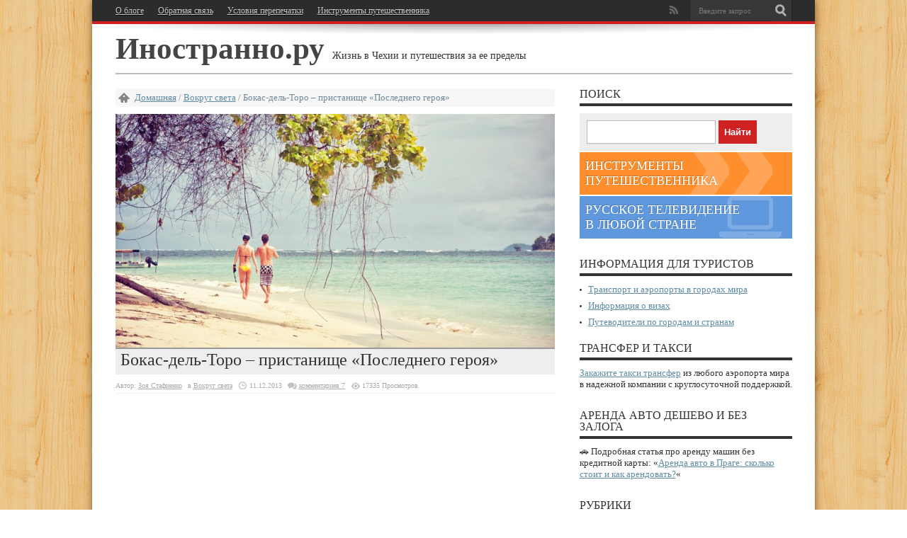

--- FILE ---
content_type: text/html; charset=UTF-8
request_url: https://inostranno.ru/2013/12/panama-bocas-del-toro/
body_size: 25567
content:
<!DOCTYPE html>
<html lang="ru-RU" prefix="og: //ogp.me/ns#">
<head >
    <meta charset="UTF-8"/>
            <script async src="//pagead2.googlesyndication.com/pagead/js/adsbygoogle.js"></script>
        <script>
            (adsbygoogle = window.adsbygoogle || []).push({
                google_ad_client: "ca-pub-6325682375090603",
                enable_page_level_ads: true
            });
        </script>
        
	  <meta property="og:image" content="https://inostranno.ru/wp-content/uploads/2013/12/DSC_1923-620x330.jpg?v=1587332309" /><!--[if lt IE 9]>
<script src="https://inostranno.ru/wp-content/themes/jarida/js/html5.js?x47216"></script>
<script src="https://inostranno.ru/wp-content/themes/jarida/js/selectivizr-min.js?x47216"></script>
<![endif]-->
<!--[if IE 8]>
<link rel="stylesheet" type="text/css" media="all" href="https://inostranno.ru/wp-content/themes/jarida/css/ie8.css?x47216" />
<![endif]-->
<script type='text/javascript'>
	/* <![CDATA[ */
	var tievar = {'go_to' : 'Переход на...'};
	var tie = {"ajaxurl":"https://inostranno.ru/wp-admin/admin-ajax.php" , "your_rating":"Ваш рейтинг:"};
	/* ]]> */
</script>
<meta name='robots' content='max-image-preview:large' />
	<style>img:is([sizes="auto" i], [sizes^="auto," i]) { contain-intrinsic-size: 3000px 1500px }</style>
	
<meta name="description" content="Архипелаг Бокас-дель-Торо Республики Панама расположен в Карибском море и насчитывает более двух сотен островов."/>
<meta name="keywords" content="Бокас дель Торо в Панаме, где снимали реалити шоу Последний герой, фото, история, отель, где поесть, как добраться, архипелаг в Карибском море, bocas del toro, колон, остров колон, isla colon, colon, ром Абуэло"/>
<link rel="canonical" href="https://inostranno.ru/2013/12/panama-bocas-del-toro/" />
<script type='application/ld+json'>{"@context":"http:\/\/schema.org","@type":"WebSite","@id":"#website","url":"https:\/\/inostranno.ru\/","name":"\u0418\u043d\u043e\u0441\u0442\u0440\u0430\u043d\u043d\u043e.\u0440\u0443","potentialAction":{"@type":"SearchAction","target":"https:\/\/inostranno.ru\/?s={search_term_string}","query-input":"required name=search_term_string"}}</script>

<link rel='dns-prefetch' href='//fonts.googleapis.com' />
<link rel="alternate" type="application/rss+xml" title="Иностранно.ру &raquo; Лента" href="https://inostranno.ru/feed/" />
<link rel="alternate" type="application/rss+xml" title="Иностранно.ру &raquo; Лента комментариев" href="https://inostranno.ru/comments/feed/" />
<link rel="alternate" type="application/rss+xml" title="Иностранно.ру &raquo; Лента комментариев к &laquo;Бокас-дель-Торо – пристанище &#171;Последнего героя&#187;&raquo;" href="https://inostranno.ru/2013/12/panama-bocas-del-toro/feed/" />
<script type="text/javascript">
/* <![CDATA[ */
window._wpemojiSettings = {"baseUrl":"https:\/\/s.w.org\/images\/core\/emoji\/15.0.3\/72x72\/","ext":".png","svgUrl":"https:\/\/s.w.org\/images\/core\/emoji\/15.0.3\/svg\/","svgExt":".svg","source":{"concatemoji":"https:\/\/inostranno.ru\/wp-includes\/js\/wp-emoji-release.min.js?ver=6.7.1"}};
/*! This file is auto-generated */
!function(i,n){var o,s,e;function c(e){try{var t={supportTests:e,timestamp:(new Date).valueOf()};sessionStorage.setItem(o,JSON.stringify(t))}catch(e){}}function p(e,t,n){e.clearRect(0,0,e.canvas.width,e.canvas.height),e.fillText(t,0,0);var t=new Uint32Array(e.getImageData(0,0,e.canvas.width,e.canvas.height).data),r=(e.clearRect(0,0,e.canvas.width,e.canvas.height),e.fillText(n,0,0),new Uint32Array(e.getImageData(0,0,e.canvas.width,e.canvas.height).data));return t.every(function(e,t){return e===r[t]})}function u(e,t,n){switch(t){case"flag":return n(e,"\ud83c\udff3\ufe0f\u200d\u26a7\ufe0f","\ud83c\udff3\ufe0f\u200b\u26a7\ufe0f")?!1:!n(e,"\ud83c\uddfa\ud83c\uddf3","\ud83c\uddfa\u200b\ud83c\uddf3")&&!n(e,"\ud83c\udff4\udb40\udc67\udb40\udc62\udb40\udc65\udb40\udc6e\udb40\udc67\udb40\udc7f","\ud83c\udff4\u200b\udb40\udc67\u200b\udb40\udc62\u200b\udb40\udc65\u200b\udb40\udc6e\u200b\udb40\udc67\u200b\udb40\udc7f");case"emoji":return!n(e,"\ud83d\udc26\u200d\u2b1b","\ud83d\udc26\u200b\u2b1b")}return!1}function f(e,t,n){var r="undefined"!=typeof WorkerGlobalScope&&self instanceof WorkerGlobalScope?new OffscreenCanvas(300,150):i.createElement("canvas"),a=r.getContext("2d",{willReadFrequently:!0}),o=(a.textBaseline="top",a.font="600 32px Arial",{});return e.forEach(function(e){o[e]=t(a,e,n)}),o}function t(e){var t=i.createElement("script");t.src=e,t.defer=!0,i.head.appendChild(t)}"undefined"!=typeof Promise&&(o="wpEmojiSettingsSupports",s=["flag","emoji"],n.supports={everything:!0,everythingExceptFlag:!0},e=new Promise(function(e){i.addEventListener("DOMContentLoaded",e,{once:!0})}),new Promise(function(t){var n=function(){try{var e=JSON.parse(sessionStorage.getItem(o));if("object"==typeof e&&"number"==typeof e.timestamp&&(new Date).valueOf()<e.timestamp+604800&&"object"==typeof e.supportTests)return e.supportTests}catch(e){}return null}();if(!n){if("undefined"!=typeof Worker&&"undefined"!=typeof OffscreenCanvas&&"undefined"!=typeof URL&&URL.createObjectURL&&"undefined"!=typeof Blob)try{var e="postMessage("+f.toString()+"("+[JSON.stringify(s),u.toString(),p.toString()].join(",")+"));",r=new Blob([e],{type:"text/javascript"}),a=new Worker(URL.createObjectURL(r),{name:"wpTestEmojiSupports"});return void(a.onmessage=function(e){c(n=e.data),a.terminate(),t(n)})}catch(e){}c(n=f(s,u,p))}t(n)}).then(function(e){for(var t in e)n.supports[t]=e[t],n.supports.everything=n.supports.everything&&n.supports[t],"flag"!==t&&(n.supports.everythingExceptFlag=n.supports.everythingExceptFlag&&n.supports[t]);n.supports.everythingExceptFlag=n.supports.everythingExceptFlag&&!n.supports.flag,n.DOMReady=!1,n.readyCallback=function(){n.DOMReady=!0}}).then(function(){return e}).then(function(){var e;n.supports.everything||(n.readyCallback(),(e=n.source||{}).concatemoji?t(e.concatemoji):e.wpemoji&&e.twemoji&&(t(e.twemoji),t(e.wpemoji)))}))}((window,document),window._wpemojiSettings);
/* ]]> */
</script>
<style id='wp-emoji-styles-inline-css' type='text/css'>

	img.wp-smiley, img.emoji {
		display: inline !important;
		border: none !important;
		box-shadow: none !important;
		height: 1em !important;
		width: 1em !important;
		margin: 0 0.07em !important;
		vertical-align: -0.1em !important;
		background: none !important;
		padding: 0 !important;
	}
</style>
<link rel='stylesheet' id='stcr-style-css' href='https://inostranno.ru/wp-content/plugins/subscribe-to-comments-reloaded/includes/css/stcr-style.css?x47216' type='text/css' media='all' />
<link rel='stylesheet' id='ppress-frontend-css' href='https://inostranno.ru/wp-content/plugins/wp-user-avatar/assets/css/frontend.min.css?x47216' type='text/css' media='all' />
<link rel='stylesheet' id='ppress-flatpickr-css' href='https://inostranno.ru/wp-content/plugins/wp-user-avatar/assets/flatpickr/flatpickr.min.css?x47216' type='text/css' media='all' />
<link rel='stylesheet' id='ppress-select2-css' href='https://inostranno.ru/wp-content/plugins/wp-user-avatar/assets/select2/select2.min.css?x47216' type='text/css' media='all' />
<link rel='stylesheet' id='wp-lightbox-2.min.css-css' href='https://inostranno.ru/wp-content/plugins/wp-lightbox-2/styles/lightbox.min.ru_RU.css?x47216' type='text/css' media='all' />
<link rel='stylesheet' id='tie-style-css' href='https://inostranno.ru/wp-content/themes/jarida/css.css?x47216' type='text/css' media='all' />
<link rel='stylesheet' id='Oswald-css' href='https://fonts.googleapis.com/css?family=Oswald%3A400%2C700&#038;ver=6.7.1' type='text/css' media='all' />
<style id='akismet-widget-style-inline-css' type='text/css'>

			.a-stats {
				--akismet-color-mid-green: #357b49;
				--akismet-color-white: #fff;
				--akismet-color-light-grey: #f6f7f7;

				max-width: 350px;
				width: auto;
			}

			.a-stats * {
				all: unset;
				box-sizing: border-box;
			}

			.a-stats strong {
				font-weight: 600;
			}

			.a-stats a.a-stats__link,
			.a-stats a.a-stats__link:visited,
			.a-stats a.a-stats__link:active {
				background: var(--akismet-color-mid-green);
				border: none;
				box-shadow: none;
				border-radius: 8px;
				color: var(--akismet-color-white);
				cursor: pointer;
				display: block;
				font-family: -apple-system, BlinkMacSystemFont, 'Segoe UI', 'Roboto', 'Oxygen-Sans', 'Ubuntu', 'Cantarell', 'Helvetica Neue', sans-serif;
				font-weight: 500;
				padding: 12px;
				text-align: center;
				text-decoration: none;
				transition: all 0.2s ease;
			}

			/* Extra specificity to deal with TwentyTwentyOne focus style */
			.widget .a-stats a.a-stats__link:focus {
				background: var(--akismet-color-mid-green);
				color: var(--akismet-color-white);
				text-decoration: none;
			}

			.a-stats a.a-stats__link:hover {
				filter: brightness(110%);
				box-shadow: 0 4px 12px rgba(0, 0, 0, 0.06), 0 0 2px rgba(0, 0, 0, 0.16);
			}

			.a-stats .count {
				color: var(--akismet-color-white);
				display: block;
				font-size: 1.5em;
				line-height: 1.4;
				padding: 0 13px;
				white-space: nowrap;
			}
		
</style>
<link rel='stylesheet' id='decent-comments-widget-css' href='https://inostranno.ru/wp-content/plugins/decent-comments/css/decent-comments-widget.css?x47216' type='text/css' media='all' />
<script type="text/javascript" src="https://inostranno.ru/wp-includes/js/jquery/jquery.min.js?x47216" id="jquery-core-js"></script>
<script type="text/javascript" src="https://inostranno.ru/wp-includes/js/jquery/jquery-migrate.min.js?x47216" id="jquery-migrate-js"></script>
<script type="text/javascript" src="https://inostranno.ru/wp-content/plugins/wp-user-avatar/assets/flatpickr/flatpickr.min.js?x47216" id="ppress-flatpickr-js"></script>
<script type="text/javascript" src="https://inostranno.ru/wp-content/plugins/wp-user-avatar/assets/select2/select2.min.js?x47216" id="ppress-select2-js"></script>
<script type="text/javascript" src="https://inostranno.ru/wp-content/themes/jarida/js/tie-scripts.js?x47216" id="tie-scripts-js"></script>
<link rel="EditURI" type="application/rsd+xml" title="RSD" href="https://inostranno.ru/xmlrpc.php?rsd" />
<meta name="generator" content="WordPress 6.7.1" />
<link rel='shortlink' href='https://inostranno.ru/?p=2950' />
<link rel="alternate" title="oEmbed (JSON)" type="application/json+oembed" href="https://inostranno.ru/wp-json/oembed/1.0/embed?url=https%3A%2F%2Finostranno.ru%2F2013%2F12%2Fpanama-bocas-del-toro%2F" />
<link rel="alternate" title="oEmbed (XML)" type="text/xml+oembed" href="https://inostranno.ru/wp-json/oembed/1.0/embed?url=https%3A%2F%2Finostranno.ru%2F2013%2F12%2Fpanama-bocas-del-toro%2F&#038;format=xml" />
<link rel="alternate" href="https://inostranno.ru/2013/12/panama-bocas-del-toro/" hreflang="x-default" /><style type="text/css">.eafl-disclaimer-small{font-size:.8em}.eafl-disclaimer-smaller{font-size:.6em}</style>
 <!-- OneAll.com / Social Login for WordPress / v5.10.0 -->
<script data-cfasync="false" type="text/javascript">
 (function() {
  var oa = document.createElement('script'); oa.type = 'text/javascript';
  oa.async = true; oa.src = 'https://inostranno.api.oneall.com/socialize/library.js';
  var s = document.getElementsByTagName('script')[0]; s.parentNode.insertBefore(oa, s);
 })();
</script>
<script type="text/javascript">//<![CDATA[
  function external_links_in_new_windows_loop() {
    if (!document.links) {
      document.links = document.getElementsByTagName('a');
    }
    var change_link = false;
    var force = '';
    var ignore = '';

    for (var t=0; t<document.links.length; t++) {
      var all_links = document.links[t];
      change_link = false;
      
      if(document.links[t].hasAttribute('onClick') == false) {
        // forced if the address starts with http (or also https), but does not link to the current domain
        if(all_links.href.search(/^http/) != -1 && all_links.href.search('inostranno.ru') == -1 && all_links.href.search(/^#/) == -1) {
          // console.log('Changed ' + all_links.href);
          change_link = true;
        }
          
        if(force != '' && all_links.href.search(force) != -1) {
          // forced
          // console.log('force ' + all_links.href);
          change_link = true;
        }
        
        if(ignore != '' && all_links.href.search(ignore) != -1) {
          // console.log('ignore ' + all_links.href);
          // ignored
          change_link = false;
        }

        if(change_link == true) {
          // console.log('Changed ' + all_links.href);
          document.links[t].setAttribute('onClick', 'javascript:window.open(\'' + all_links.href.replace(/'/g, '') + '\', \'_blank\', \'noopener\'); return false;');
          document.links[t].removeAttribute('target');
        }
      }
    }
  }
  
  // Load
  function external_links_in_new_windows_load(func)
  {  
    var oldonload = window.onload;
    if (typeof window.onload != 'function'){
      window.onload = func;
    } else {
      window.onload = function(){
        oldonload();
        func();
      }
    }
  }

  external_links_in_new_windows_load(external_links_in_new_windows_loop);
  //]]></script>

<link rel="shortcut icon" href="https://inostranno.ru/wp-content/themes/jarida/favicon.ico?x47216" title="Favicon" /><meta name="viewport" content="width=device-width, initial-scale=1, maximum-scale=1" />
<style type="text/css" media="screen"> 


body{
	font-family: 'Verdana' !important;
}

.logo .site-title{
	font-family: 'Georgia' !important;
}

.logo span{
	font-family: 'Verdana' !important;
}

.top-nav, .top-nav ul li a, .breaking-news span {
	font-family: 'Verdana' !important;
}

#main-nav, #main-nav ul li a{
	font-family: 'Verdana' !important;
}

.page-title{
	font-family: 'Verdana' !important;
}

.post-title{
	font-family: 'Verdana' !important;
}

h2.post-box-title{
	font-family: 'Verdana' !important;
}

h3.post-box-title{
	font-family: 'Verdana' !important;
}

.ei-title h2 , .slider-caption h2 a {
	font-family: 'Verdana' !important;
}

p.post-meta, p.post-meta a{
	font-family: 'Verdana' !important;
}

body.single .entry, body.page .entry{
	font-family: 'Verdana' !important;
}

.widget-top h4, .widget-top h4 a{
	font-family: 'Verdana' !important;
}

.footer-widget-top h4, .footer-widget-top h4 a{
	font-family: 'Verdana' !important;
}

.entry h1{
	font-family: 'Verdana' !important;
}

.entry h2{
	font-family: 'Verdana' !important;
}

.entry h3{
	font-family: 'Verdana' !important;
}

.entry h4{
	font-family: 'Verdana' !important;
}

.entry h5{
	font-family: 'Verdana' !important;
}

.entry h6{
	font-family: 'Verdana' !important;
}

h2.cat-box-title, h2.cat-box-title a, .block-head h3, #respond h3, #comments-title, h2.review-box-header  {
	font-family: 'Verdana' !important;
}


</style> 


    <meta name="viewport" content="width=device-width, initial-scale=1">
    <meta name='wmail-verification' content='395b9fe67774155c'/>
    <meta name="yandex-verification" content="03a7897a626d58ca"/>
    <meta name="verify-admitad" content="ce30ec38d2"/>
    <meta name="B-verify" content="0824ffd2a2e620e99aedb6c953888dfc43023add">
        <link rel="profile" href="//gmpg.org/xfn/11"/>
        <title>Бокас-дель-Торо – пристанище &quot;Последнего героя&quot; - Иностранно.ру</title>

</head>
<body id="top" class="post-template-default single single-post postid-2950 single-format-standard multiple-domain-inostranno-ru">
<script>
    (function (i, s, o, g, r, a, m) {
        i['GoogleAnalyticsObject'] = r;
        i[r] = i[r] || function () {
            (i[r].q = i[r].q || []).push(arguments)
        }, i[r].l = 1 * new Date();
        a = s.createElement(o),
            m = s.getElementsByTagName(o)[0];
        a.async = 1;
        a.src = g;
        m.parentNode.insertBefore(a, m)
    })(window, document, 'script', 'https://www.google-analytics.com/analytics.js', 'ga');
    ga('create', 'UA-100455022-1', 'auto');
    ga('send', 'pageview');
</script>
    <!--LiveInternet counter-->
    <script type="text/javascript">new Image().src = "//counter.yadro.ru/hit?r" + escape(document.referrer) + ((typeof (screen) == "undefined") ? "" : ";s" + screen.width + "*" + screen.height + "*" + (screen.colorDepth ? screen.colorDepth : screen.pixelDepth)) + ";u" + escape(document.URL) + ";h" + escape(document.title.substring(0, 80)) + ";" + Math.random();</script><!--/LiveInternet-->
<div class="background-cover"></div>
<div class="wrapper layout-2c">
            <div class="top-nav head_menu">
            <div class="container">
                <div class="search-block">
                    <form method="get" id="searchform" action="/search/">
                        <input class="search-button" type="submit" value="Поиск"/>
                        <input type="text" id="s" name="q" value="Введите запрос"
                               onfocus="if (this.value == 'Введите запрос') {this.value = '';}"
                               onblur="if (this.value == '') {this.value = 'Введите запрос';}"/>
                    </form>
                </div><!-- .search-block /-->
                		<div class="social-icons icon_flat">
		<a class="tooldown rss-tieicon" title="Rss" href="https://inostranno.ru/feed/" target="_blank"></a>	</div>


                <div class="top-menu"><ul id="menu-%d0%b3%d0%be%d1%80%d0%b8%d0%b7%d0%be%d0%bd%d1%82%d0%b0%d0%bb%d1%8c%d0%bd%d0%be%d0%b5" class="menu"><li id="menu-item-7950" class="menu-item menu-item-type-post_type menu-item-object-page menu-item-7950"><a href="https://inostranno.ru/about-us/">О блоге</a></li>
<li id="menu-item-2418" class="menu-item menu-item-type-post_type menu-item-object-page menu-item-2418"><a href="https://inostranno.ru/contact/" title="Пишите нам свои вопросы и предложения">Обратная связь</a></li>
<li id="menu-item-5349" class="menu-item menu-item-type-post_type menu-item-object-page menu-item-5349"><a href="https://inostranno.ru/repost-terms/" title="Условия использования материалов сайта Иностранно.ру">Условия перепечатки</a></li>
<li id="menu-item-12897" class="menu-item menu-item-type-post_type menu-item-object-page menu-item-12897"><a href="https://inostranno.ru/travel-tools/" title="Инструменты самостоятельного путешественника">Инструменты путешественника</a></li>
</ul></div>            </div>
        </div><!-- .top-menu /-->
    
    <div class="container">
        <header>
            <div class="header-content">
                                <div class="logo">
                    <div>
                        <div class="site-title">
                                                    <a href="https://inostranno.ru/">Иностранно.ру</a>
                            <span>Жизнь в Чехии и путешествия за ее пределы</span>
                                            </div>
                    </div>                </div><!-- .logo /-->
                                <div class="clear"></div>
            </div>
        </header><!-- #header /-->
            </div><!-- .container /-->
        <div id="main-content" class="container">	<div class="content-wrap">
	<div class="content">
		<div itemscope itemtype="//schema.org/WebPage" id="crumbs"> <a class="crumbs-home" itemprop="breadcrumb" href="https://inostranno.ru">Домашняя</a> / <a itemprop="breadcrumb" href="https://inostranno.ru/category/around-world/">Вокруг света</a> / <span class="current">Бокас-дель-Торо – пристанище &#171;Последнего героя&#187;</span></div>		
		
				
				
						
		<article class="post-listing post-2950 post type-post status-publish format-standard has-post-thumbnail hentry category-around-world tag-caribs tag-latin-america tag-sea tag-islands tag-vacation tag-panama">
					<div class="single-post-thumb">
			<img width="620" height="330" src="https://inostranno.ru/wp-content/uploads/2013/12/DSC_1923-620x330.jpg?x47216" class="attachment-620x330 size-620x330" alt="Бокас-дель-Торо – пристанище &#171;Последнего героя&#187;" title="Бокас-дель-Торо – пристанище &#171;Последнего героя&#187;" decoding="async" fetchpriority="high" srcset="https://inostranno.ru/wp-content/uploads/2013/12/DSC_1923-620x330.jpg?v=1587332309 620w, https://inostranno.ru/wp-content/uploads/2013/12/DSC_1923-300x160.jpg?v=1587332309 300w" sizes="(max-width: 620px) 100vw, 620px" />		</div>
		
	

			<div class="post-inner">
				<h1 class="name post-title entry-title" itemprop="name">Бокас-дель-Торо – пристанище &#171;Последнего героя&#187;</h1>
						
<p class="post-meta">
		
	<span>Автор: <a href="https://inostranno.ru/author/zoya/" title="">Зоя Стафиенко </a></span>
	
	<span>в <a href="https://inostranno.ru/category/around-world/" rel="category tag">Вокруг света</a></span>
	
		
	<span class="post-date">11.12.2013</span>	
	<span class="post-comments"><a href="https://inostranno.ru/2013/12/panama-bocas-del-toro/#comments">комментариев 7</a></span>
<span class="post-views">17335 Просмотров</span> </p>
<div class="clear"></div>
	
				<div class="entry">
					
                    <div class='code-block code-block-2' style='margin: 8px auto 8px 0; text-align: left; display: block; clear: both;'>
<div class="as-container as-article-container as-article-top-container">
<div class="as as-article as-article-top">
<script async src="//pagead2.googlesyndication.com/pagead/js/adsbygoogle.js"></script>
<!-- Inostranno Article Top -->
<ins class="adsbygoogle"
     style="display:block"
     data-ad-client="ca-pub-6325682375090603"
     data-ad-slot="3376806775"
     data-ad-format="auto"></ins>
<script>
(adsbygoogle = window.adsbygoogle || []).push({});
</script>
</div>
</div></div>
<p><span style="line-height: 1.6em;">Панама – это не только головной убор, или “sombrero”, как говорят местные жители. Панама – это не только всем известный Панамский канал, соединяющий Атлантику и Тихий океан. Панама – это прежде всего незабываемые впечатления. Это место, от которого захватывает дух.</span></p>
<p>В Панаме я прожила 2 года, поэтому знаю об этой стране непонаслышке. В своих постах я расскажу об этой удивительной маленькой латиноамериканской стране. А начать мне хотелось бы с моей самой любимой провинции Панамы – <strong>архипелага Бокас-дель-Торо</strong> в <strong>Карибском море</strong>.</p>
<h3>Об архипелаге Bocas del Toro</h3>
<p><strong>Бокас-дель-Торо</strong> (<strong>Bocas del Toro</strong>) в переводе с испанского означает “Губы быка”. Как рассказывают местные жители, это название архипелаг получил благодаря Христофору Колумбу, посетившему провинцию в 1502 году. Торчащие из воды каменные скалы-островки, которых в этом регионе великое множество, напомнили ему быка.</p>
<p><a href="https://inostranno.ru/wp-content/uploads/2013/12/z_b9e30fcc.jpg?x47216" rel="lightbox[2950]"><img decoding="async" class="alignnone size-full wp-image-2961" src="https://inostranno.ru/wp-content/uploads/2013/12/z_b9e30fcc.jpg?x47216" alt="bocas del toro губы быка" width="900" height="668" srcset="https://inostranno.ru/wp-content/uploads/2013/12/z_b9e30fcc.jpg?v=1587332308 900w, https://inostranno.ru/wp-content/uploads/2013/12/z_b9e30fcc-300x222.jpg?v=1587332308 300w, https://inostranno.ru/wp-content/uploads/2013/12/z_b9e30fcc-600x445.jpg?v=1587332308 600w" sizes="(max-width: 900px) 100vw, 900px" /></a></p>
<p><strong>Провинция Бокас-дель-Торо</strong> расположена на северо-западе <strong>Республики Панама</strong>, рядом с границей с Коста-Рикой. Архипелаг насчитывает более двух сотен островов, его центром является <strong>остров Колон</strong> (<strong>Isla Colón</strong>), а главным городом – Бокас-Таун, который находится на этом острове. Здесь же расположен и международный аэропорт (Aeropuerto International de Bocas del Toro “Isla Colón”).</p>
<h3>Как добраться до острова Колон</h3>
<p>Добраться до <strong>Бокас-дель-Торо</strong> из <strong>Панама Сити</strong> быстрее и проще всего на самолете. Авиакомпания Air Panama выполняет рейсы Панама-Колон два-три раза в день из аэропорта Albrook. Цены на билет туда-обратно – примерно 260 долларов, а время в пути – 1 час.  Добраться до острова Колон можно и на рейсовом автобусе из автобусного терминала Albrook, билет будет стоить порядка 30 долларов в одну сторону, время в пути до Almirante – примерно 10 часов. Затем нужно будет пересесть на водное такси до острова Колон – 5 долларов, полчаса времени, и, наконец, вы на месте.</p>
<p><script src="//tp.media/content?promo_id=4044&#038;shmarker=26582&#038;campaign_id=100&#038;trs=37769&#038;target_host=www.aviasales.ru%2Fsearch&#038;locale=ru&#038;currency=usd&#038;limit=6&#038;powered_by=false&#038;destination=PTY" charset="utf-8"></script></p>
<h3>Где остановиться на Бокас-дель-Торо</h3>
<p>На <strong>Бокас-дель-Торо</strong> огромное количество отелей и хостелов, многие из которых расположены в отдалении от Бокас-Тауна или вообще на других островах &#8212; но вам там просто будет скучно, а цены в ресторане и баре при отеле скорее всего не порадуют. Бокас – это не то место, куда едут ради пассивного пляжного отдыха. На Бокас едут, чтобы увидеть настоящий карибский стиль,  колорит карибской деревни, прочувствовать этот особый стиль жизни. Поэтому смело выбирайте центр города. Вам подойдет любой из отелей на Calle 1, которые буквально стоят в одну линию, друг за другом. Такси от аэропорта за 1-2 доллара и 5 минут довезет вас до этой улицы. Мне лично нравится отель <a rel="external nofollow" href="https://tp.media/r?marker=26582&amp;trs=37769&amp;p=4456&amp;u=https%3A%2F%2Fwww.tripadvisor.ru%2FHotel_Review-g304171-d308926-Reviews-Hotel_Bocas_del_Toro-Bocas_Town_Isla_Colon_Bocas_del_Toro_Province.html&amp;campaign_id=149" target="_blank">Hotel Bocas del Toro</a>, а также отель <a rel="external nofollow" href="https://tp.media/r?marker=26582&amp;trs=37769&amp;p=4456&amp;u=https%3A%2F%2Fwww.tripadvisor.ru%2FHotel_Review-g304171-d12866441-Reviews-Divers_Paradise_Boutique_Hotel-Bocas_Town_Isla_Colon_Bocas_del_Toro_Province.html&amp;campaign_id=149" target="_blank">Divers Paradise Boutique Hotel</a> недалеко от него. Прямо напротив через дорогу есть магазинчик. Причал с водными такси – в паре минутах ходьбы.</p>
<p><a href="https://inostranno.ru/wp-content/uploads/2013/12/DSC_2037.jpg?x47216" rel="lightbox[2950]"><img decoding="async" class="alignnone size-full wp-image-2960" src="https://inostranno.ru/wp-content/uploads/2013/12/DSC_2037.jpg?x47216" alt="карибский стиль бокас-дель-торо" width="900" height="563" srcset="https://inostranno.ru/wp-content/uploads/2013/12/DSC_2037.jpg?v=1587332308 900w, https://inostranno.ru/wp-content/uploads/2013/12/DSC_2037-300x187.jpg?v=1587332308 300w, https://inostranno.ru/wp-content/uploads/2013/12/DSC_2037-600x375.jpg?v=1587332308 600w" sizes="(max-width: 900px) 100vw, 900px" /></a></p>
<p><a href="https://inostranno.ru/wp-content/uploads/2013/12/DSC_2032.jpg?x47216" rel="lightbox[2950]"><img loading="lazy" decoding="async" class="alignnone size-full wp-image-2959" src="https://inostranno.ru/wp-content/uploads/2013/12/DSC_2032.jpg?x47216" alt="карибская деревня бокас-дель-торо" width="900" height="598" srcset="https://inostranno.ru/wp-content/uploads/2013/12/DSC_2032.jpg?v=1587332308 900w, https://inostranno.ru/wp-content/uploads/2013/12/DSC_2032-300x199.jpg?v=1587332308 300w, https://inostranno.ru/wp-content/uploads/2013/12/DSC_2032-600x398.jpg?v=1587332308 600w" sizes="auto, (max-width: 900px) 100vw, 900px" /><div class='code-block code-block-4' style='margin: 8px auto 8px 0; text-align: left; display: block; clear: both;'>
<script async src="//pagead2.googlesyndication.com/pagead/js/adsbygoogle.js"></script>
<!-- Inostranno Inside Article -->
<ins class="adsbygoogle"
     style="display:block"
     data-ad-client="ca-pub-6325682375090603"
     data-ad-slot="4838275124"
     data-ad-format="auto"
     data-full-width-responsive="true"></ins>
<script>
(adsbygoogle = window.adsbygoogle || []).push({});
</script></div>
</a></p>
<h3>Что посмотреть на Бокас-дель-Торо</h3>
<p>Просто возьмите групповой тур за 20-25 долларов и езжайте на лодке по одному из маршрутов – только обязательно, чтобы тур был с заездом на острова <strong>Сапатилья</strong> (<strong>Zapatilla</strong>). Сапатилья &#8212; это два острова, на которых снимали шоу <strong>“Последний герой: остаться в живых”</strong>, и это поистине райский уголок. Только представьте белоснежный мягкий песок, прозрачную бирюзовую воду семи оттенков, ласковое солнце (не забудьте защитный крем!), кокосы, в которых можно проделать дырочку и выпить освежающий сок, сидя под пальмой.</p>
<p><a href="https://inostranno.ru/wp-content/uploads/2013/12/zapatilla.jpg?x47216" rel="lightbox[2950]"><img loading="lazy" decoding="async" class="alignnone size-full wp-image-2962" src="https://inostranno.ru/wp-content/uploads/2013/12/zapatilla.jpg?x47216" alt="сапатилья zapatilla последний герой" width="900" height="675" srcset="https://inostranno.ru/wp-content/uploads/2013/12/zapatilla.jpg?v=1587332308 900w, https://inostranno.ru/wp-content/uploads/2013/12/zapatilla-300x225.jpg?v=1587332308 300w, https://inostranno.ru/wp-content/uploads/2013/12/zapatilla-600x450.jpg?v=1587332308 600w" sizes="auto, (max-width: 900px) 100vw, 900px" /></a></p>
<p>Температура воды в Карибском море, кстати, 28 градусов круглый год. После этого вам больше нигде не захочется купаться.</p>
<p><a href="https://inostranno.ru/wp-content/uploads/2013/12/DSC_1989coco.jpg?x47216" rel="lightbox[2950]"><img loading="lazy" decoding="async" class="alignnone size-full wp-image-2956" src="https://inostranno.ru/wp-content/uploads/2013/12/DSC_1989coco.jpg?x47216" alt="сапатилья бокас-дель-торо" width="900" height="598" srcset="https://inostranno.ru/wp-content/uploads/2013/12/DSC_1989coco.jpg?v=1587332309 900w, https://inostranno.ru/wp-content/uploads/2013/12/DSC_1989coco-300x199.jpg?v=1587332309 300w, https://inostranno.ru/wp-content/uploads/2013/12/DSC_1989coco-600x398.jpg?v=1587332309 600w" sizes="auto, (max-width: 900px) 100vw, 900px" /></a></p>
<p>Групповой тур также часто включает заезд в Бухту Дельфинов (<strong>Dolphin Bay</strong>) и снорклинг на коралловых рифах (<strong>Coral Cay</strong>).</p>
<p><a href="https://inostranno.ru/wp-content/uploads/2013/12/DSC_1909.jpg?x47216" rel="lightbox[2950]"><img loading="lazy" decoding="async" class="alignnone size-full wp-image-2952" src="https://inostranno.ru/wp-content/uploads/2013/12/DSC_1909.jpg?x47216" alt="дельфины бокас-дель-торо панама" width="900" height="599" srcset="https://inostranno.ru/wp-content/uploads/2013/12/DSC_1909.jpg?v=1587332310 900w, https://inostranno.ru/wp-content/uploads/2013/12/DSC_1909-300x199.jpg?v=1587332310 300w, https://inostranno.ru/wp-content/uploads/2013/12/DSC_1909-600x399.jpg?v=1587332310 600w" sizes="auto, (max-width: 900px) 100vw, 900px" /></a></p>
<h3>Как питаться на Бокас-дель-Торо</h3>
<p>В Бокас-Тауне множество ресторанов в карибском стиле. Смело выбирайте любой, который вам приглянется. Обязательно закажите свежайшие морепродукты на гриле или жареную рыбу с патаконами (<strong>patacones</strong> – жареные платано) и кокосовым рисом.</p>
<p><a href="https://inostranno.ru/wp-content/uploads/2013/12/DSC_1914boy.jpg?x47216" rel="lightbox[2950]"><img loading="lazy" decoding="async" class="alignnone size-full wp-image-2954" src="https://inostranno.ru/wp-content/uploads/2013/12/DSC_1914boy.jpg?x47216" alt="карибская деревня бокас-дель-торо панама" width="900" height="593" srcset="https://inostranno.ru/wp-content/uploads/2013/12/DSC_1914boy.jpg?v=1587332309 900w, https://inostranno.ru/wp-content/uploads/2013/12/DSC_1914boy-300x197.jpg?v=1587332309 300w, https://inostranno.ru/wp-content/uploads/2013/12/DSC_1914boy-600x395.jpg?v=1587332309 600w" sizes="auto, (max-width: 900px) 100vw, 900px" /></a></p>
<h3>Выпить и потанцевать под реггетон</h3>
<p>Пить в <strong>Панаме</strong> нужно местный <strong>ром Абуэло</strong> (ron Abuelo), что в переводе с исп. означает “дедушка”. Панамский ром – дешевый (порядка 6 долларов за бутылку) и очень качественный! Пить его на <strong>Бокас-дель-Торо</strong> лучше всего в баре Barco Hundido (“затонувший корабль”) и танцевать под реггетон на деревянном танцполе на воде. Обязательно попробуйте не только традиционный ром с колой, а также и с апельсиновым соком. В среду и пятницу отправляйтесь на веселую вечеринку в Aqua Lounge на водном такси за 1 доллар. Aqua Lounge – это хостел и бар на берегу острова Каренеро (Isla Carenero), в котором мешают коктейли по цене от 1.50 до 5 долларов, и танцуют до рассвета.</p>
<p><a href="https://inostranno.ru/wp-content/uploads/2013/12/DSC_1913pina.jpg?x47216" rel="lightbox[2950]"><img loading="lazy" decoding="async" class="alignnone size-full wp-image-2953" src="https://inostranno.ru/wp-content/uploads/2013/12/DSC_1913pina.jpg?x47216" alt="пина колада бокас-дель-торо панама" width="900" height="598" srcset="https://inostranno.ru/wp-content/uploads/2013/12/DSC_1913pina.jpg?v=1587332310 900w, https://inostranno.ru/wp-content/uploads/2013/12/DSC_1913pina-300x199.jpg?v=1587332310 300w, https://inostranno.ru/wp-content/uploads/2013/12/DSC_1913pina-600x398.jpg?v=1587332310 600w" sizes="auto, (max-width: 900px) 100vw, 900px" /></a></p>
<h3>Когда ехать и что брать с собой</h3>
<p>Лучшим временем в Панаме считается январь-февраль, когда совсем нет дождей, каждый день светит солнце, и дует ласковый бриз с моря. Но если вы приехали в так называемый “низкий сезон” не беда: в этой стране круглый год +30, к тому же, если пойдет тропический дождик, можно отправиться пить ром в бар (см. выше). И последнее – на Бокасе нет шика и лоска, а если бы он там был, то все бы испортил. Поэтому ни в коем случае не везите с собой коктейльное платье, туфли и костюм. На <strong>Бокас-дель-Торо</strong> приезжает множество безбашенных серферов, отважных бэкпакеров со всего мира и американско-канадских студентов-волонтеров, работающих в индейских деревнях Панамы и Коста-Рики. В общем шорты, майки и любимые havaianas – они вполне подойдут и для путешествия на лодке по островам, и для танцев в местном баре вечером.</p>
<p><a href="https://inostranno.ru/wp-content/uploads/2013/12/DSC_2025.jpg?x47216" rel="lightbox[2950]"><img loading="lazy" decoding="async" class="alignnone size-full wp-image-2958" src="https://inostranno.ru/wp-content/uploads/2013/12/DSC_2025.jpg?x47216" alt="карибы бокас-дель-торо панама" width="900" height="566" srcset="https://inostranno.ru/wp-content/uploads/2013/12/DSC_2025.jpg?v=1587332308 900w, https://inostranno.ru/wp-content/uploads/2013/12/DSC_2025-300x188.jpg?v=1587332308 300w, https://inostranno.ru/wp-content/uploads/2013/12/DSC_2025-600x377.jpg?v=1587332308 600w" sizes="auto, (max-width: 900px) 100vw, 900px" /></a></p>
<div class='code-block code-block-3' style='margin: 8px auto 8px 0; text-align: left; display: block; clear: both;'>
<h3>Вам также может быть интересно</h3>
<script async src="https://pagead2.googlesyndication.com/pagead/js/adsbygoogle.js"></script>
<!-- Inostranno Recommended -->
<ins class="adsbygoogle"
     style="display:block; text-align:center;"
     data-ad-layout="in-article"
     data-ad-format="fluid"
     data-ad-client="ca-pub-6325682375090603"
     data-ad-slot="7277938229"></ins>
<script>
     (adsbygoogle = window.adsbygoogle || []).push({});
</script>
</div>
<!-- CONTENT END 1 -->

                    <div id="text-6" class="widget widget_text"><div class="widget-top"><h4> </h4><div class="stripe-line"></div></div>
						<div class="widget-container">			<div class="textwidget"><h2>Сайты для планирования путешествий!</h2>
<p>🌍<a href="https://tp.media/r?marker=26582&amp;trs=37769&amp;p=5744&amp;u=https%3A%2F%2Fyoutravel.me%2Ftours%2Fspecials%2Ftop_tury&amp;campaign_id=185" target="_blank" rel="noopener">Авторские готовые туры в любой уголок мира</a>: Сафари в Африке, Ликийская тропа в Турции, ретриты, итальянские Альпы, весь Узбекистан, познавательный ЮАР, весь Дагестан, зимний Байкал, всего 150000+ туров.🧳</p>
<p>✈ <a href="/tools/flight-tickets/" target="_blank" rel="noopener">Поиск самых дешевых авиабилетов без накруток</a> у <strong>надежных</strong> агентств официальных дилеров Аэрофлота, S7, Уральских Авиалиний и всех известных авиакомпаний мира.<br />
<script async src="https://tp.media/content?currency=rub&#038;campaign_id=100&#038;promo_id=7879&#038;plain=false&#038;border_radius=0&#038;color_focused=%2332a8dd&#038;special=%23C4C4C4&#038;secondary=%23FFFFFF&#038;light=%23FFFFFF&#038;dark=%23262626&#038;color_icons=%2332a8dd&#038;color_button=%2332a8dd&#038;searchUrl=www.aviasales.ru%2Fsearch&#038;locale=ru&#038;powered_by=false&#038;show_hotels=true&#038;shmarker=26582&#038;trs=37769" charset="utf-8"></script><br />
📸 <a href="https://inostranno.ru/tools/excursions" target="_blank" rel="noopener">Бронируйте познавательные экскурсии в любом городе мира</a> на русском языке у самых лучших гидов.</p>
<p><script async src="https://c11.travelpayouts.com/content?promo_id=1499&#038;widgetbar_position=top&#038;price=false&#038;nolistbutton=false&#038;widgetbar=false&#038;logo=false&#038;widget_template=horizontal-list&#038;powered_by=false&#038;num=3&#038;shmarker=26582&#038;trs=37769" charset="utf-8"></script></p>
</div>
		</div></div><!-- .widget /-->
                    <div class="clear"></div>

										
					
									</div><!-- .entry /-->
				<span style="display:none"><a href="https://inostranno.ru/tag/caribs/" rel="tag">Карибы</a> <a href="https://inostranno.ru/tag/latin-america/" rel="tag">Латинская Америка</a> <a href="https://inostranno.ru/tag/sea/" rel="tag">море</a> <a href="https://inostranno.ru/tag/islands/" rel="tag">острова</a> <a href="https://inostranno.ru/tag/vacation/" rel="tag">отдых</a> <a href="https://inostranno.ru/tag/panama/" rel="tag">Панама</a></span>				<span style="display:none" class="updated">2013-12-11</span>
				<div style="display:none" class="vcard author" itemprop="author" itemscope itemtype="//schema.org/Person"><strong class="fn" itemprop="name"><a href="https://inostranno.ru/author/zoya/" title="Записи Зоя Стафиенко" rel="author">Зоя Стафиенко</a></strong></div>
					
			</div><!-- .post-inner -->
		</article><!-- .post-listing -->
		<p class="post-tag">Метки:<a href="https://inostranno.ru/tag/caribs/" rel="tag">Карибы</a> <a href="https://inostranno.ru/tag/latin-america/" rel="tag">Латинская Америка</a> <a href="https://inostranno.ru/tag/sea/" rel="tag">море</a> <a href="https://inostranno.ru/tag/islands/" rel="tag">острова</a> <a href="https://inostranno.ru/tag/vacation/" rel="tag">отдых</a> <a href="https://inostranno.ru/tag/panama/" rel="tag">Панама</a></p>
				
						
		<div class="post-navigation">
			<div class="post-previous"><a href="https://inostranno.ru/2013/12/krivoklat-rcastle/" rel="prev"><span>Предыдущий:</span> Замок Крживоклат</a></div>
			<div class="post-next"><a href="https://inostranno.ru/2013/12/ossuary-in-czech/" rel="next"><span>Следующий:</span> Самые крупные Костницы в Чехии</a></div>
		</div><!-- .post-navigation -->
				
				
		<section id="author-box">
			<div class="block-head">
				<h3>Зоя Стафиенко </h3>
			</div>
			<div class="post-listing">
					<div class="author-avatar">
		<img data-del="avatar" src='https://inostranno.ru/wp-content/uploads/2013/12/inostranno-300x300.jpg?x47216' class='avatar pp-user-avatar avatar-75 photo ' height='75' width='75'/>	</div><!-- #author-avatar -->
			<div class="author-description">
			Я родилась и окончила школу в славном сибирском городе Омске, после чего переехала в Санкт-Петербург, где прожила 5 лет. Затем судьба забросила меня в далекую Латинскую Америку на 2 года. А нынешнее мое место жительства можно обозначить как Москва-Ницца. Люблю путешествия, города, страны, узнавать новое и встречать интересных людей. Свободно говорю на английском и испанском, понимаю бразильский португальский и учу французский.		</div><!-- #author-description -->
		
		<div class="author-social">
						<a class="ttip" href="https://inostranno.ru/" title="Зоя Стафиенко - личный сайт"><img src="https://inostranno.ru/wp-content/themes/jarida/images/socialicons/site.png?x47216" alt="" /></a>
				
				
						<a class="ttip" href="https://www.facebook.com/zoe.stafienko" title="Зоя Стафиенко  на Фейсбуке"><img src="https://inostranno.ru/wp-content/themes/jarida/images/socialicons/facebook.png?x47216" alt="" /></a>
							
							
						<a class="ttip" href="http://www.flickr.com/photos/zo_ya" title="Зоя Стафиенко на Фликре"><img src="https://inostranno.ru/wp-content/themes/jarida/images/socialicons/flickr.png?x47216" alt="" /></a>
				
						
		</div>
		<div class="clear"></div>
				</div>
		</section><!-- #author-box -->
		
			<section id="related_posts">
		<div class="block-head">
			<h3>Близкие по теме</h3><div class="stripe-line"></div>
		</div>
		<div class="post-listing">
						<div class="related-item">
							
				<div class="post-thumbnail">
					<a href="https://inostranno.ru/2025/11/wat-arun-bangkok/" title="Ссылка на статью &laquo;Ват Арун (Храм Рассвета) в Бангкоке&raquo;" rel="bookmark">
						<img width="300" height="160" src="https://inostranno.ru/wp-content/uploads/2025/10/Wat-Arun-Bangkok-300x160.jpg?x47216" class="attachment-300x160 size-300x160" alt="Ват Арун (Храм Рассвета) в Бангкоке" title="Ват Арун (Храм Рассвета) в Бангкоке" decoding="async" loading="lazy" srcset="https://inostranno.ru/wp-content/uploads/2025/10/Wat-Arun-Bangkok-300x160.jpg?v=1759772154 300w, https://inostranno.ru/wp-content/uploads/2025/10/Wat-Arun-Bangkok-620x330.jpg?v=1759772154 620w, https://inostranno.ru/wp-content/uploads/2025/10/Wat-Arun-Bangkok-768x409.jpg?v=1759772154 768w, https://inostranno.ru/wp-content/uploads/2025/10/Wat-Arun-Bangkok.jpg?v=1759772154 1240w" sizes="auto, (max-width: 300px) 100vw, 300px" />											</a>
				</div><!-- post-thumbnail /-->
							
				<h3><a href="https://inostranno.ru/2025/11/wat-arun-bangkok/" title="Ссылка на статью &laquo;Ват Арун (Храм Рассвета) в Бангкоке&raquo;" rel="bookmark">Ват Арун (Храм Рассвета) в Бангкоке</a></h3>
				<p class="post-meta"><span class="post-date">07.11.2025</span></p>
			</div>
						<div class="related-item">
							
				<div class="post-thumbnail">
					<a href="https://inostranno.ru/2025/08/floating-market-in-thailand/" title="Ссылка на статью &laquo;Плавучий рынок в Таиланде Дамноен Садуак&raquo;" rel="bookmark">
						<img width="300" height="160" src="https://inostranno.ru/wp-content/uploads/2025/08/floating-market-in-thailand-300x160.jpg?x47216" class="attachment-300x160 size-300x160" alt="Плавучий рынок в Таиланде Дамноен Садуак" title="Плавучий рынок в Таиланде Дамноен Садуак" decoding="async" loading="lazy" srcset="https://inostranno.ru/wp-content/uploads/2025/08/floating-market-in-thailand-300x160.jpg?v=1756031338 300w, https://inostranno.ru/wp-content/uploads/2025/08/floating-market-in-thailand-620x330.jpg?v=1756031338 620w, https://inostranno.ru/wp-content/uploads/2025/08/floating-market-in-thailand-768x409.jpg?v=1756031338 768w, https://inostranno.ru/wp-content/uploads/2025/08/floating-market-in-thailand.jpg?v=1756031338 1240w" sizes="auto, (max-width: 300px) 100vw, 300px" />											</a>
				</div><!-- post-thumbnail /-->
							
				<h3><a href="https://inostranno.ru/2025/08/floating-market-in-thailand/" title="Ссылка на статью &laquo;Плавучий рынок в Таиланде Дамноен Садуак&raquo;" rel="bookmark">Плавучий рынок в Таиланде Дамноен Садуак</a></h3>
				<p class="post-meta"><span class="post-date">24.08.2025</span></p>
			</div>
						<div class="related-item">
							
				<div class="post-thumbnail">
					<a href="https://inostranno.ru/2025/08/stalin-museum-gori-georgia/" title="Ссылка на статью &laquo;Мифы, пропаганда и правда: что на самом деле рассказывает музей Сталина в Гори&raquo;" rel="bookmark">
						<img width="300" height="160" src="https://inostranno.ru/wp-content/uploads/2025/08/Stalin-Museum-Gori-Georgia-300x160.jpg?x47216" class="attachment-300x160 size-300x160" alt="Мифы, пропаганда и правда: что на самом деле рассказывает музей Сталина в Гори" title="Мифы, пропаганда и правда: что на самом деле рассказывает музей Сталина в Гори" decoding="async" loading="lazy" srcset="https://inostranno.ru/wp-content/uploads/2025/08/Stalin-Museum-Gori-Georgia-300x160.jpg?v=1754572997 300w, https://inostranno.ru/wp-content/uploads/2025/08/Stalin-Museum-Gori-Georgia-620x330.jpg?v=1754572997 620w, https://inostranno.ru/wp-content/uploads/2025/08/Stalin-Museum-Gori-Georgia-768x409.jpg?v=1754572997 768w, https://inostranno.ru/wp-content/uploads/2025/08/Stalin-Museum-Gori-Georgia.jpg?v=1754572997 1240w" sizes="auto, (max-width: 300px) 100vw, 300px" />											</a>
				</div><!-- post-thumbnail /-->
							
				<h3><a href="https://inostranno.ru/2025/08/stalin-museum-gori-georgia/" title="Ссылка на статью &laquo;Мифы, пропаганда и правда: что на самом деле рассказывает музей Сталина в Гори&raquo;" rel="bookmark">Мифы, пропаганда и правда: что на самом деле рассказывает музей Сталина в Гори</a></h3>
				<p class="post-meta"><span class="post-date">14.08.2025</span></p>
			</div>
						<div class="clear"></div>
		</div>
	</section>
		

		
				<div id="comments">

			<h3 id="comments-title">
			7 комментариев			</h3>

										<ol class="commentlist">	<li id="comment-731">
		<div  class="comment even thread-even depth-1 comment-wrap" >
			<div class="comment-avatar"><img alt='' src='https://secure.gravatar.com/avatar/6ebfca4edd4809d39c220e2575309844?s=45&#038;d=mm&#038;r=g' srcset='https://secure.gravatar.com/avatar/6ebfca4edd4809d39c220e2575309844?s=90&#038;d=mm&#038;r=g 2x' class='avatar avatar-45 photo' height='45' width='45' loading='lazy' decoding='async'/></div>
			<div class="author-comment">
				<cite class="fn">Наталья</cite>				<div class="comment-meta commentmetadata"><a href="https://inostranno.ru/2013/12/panama-bocas-del-toro/#comment-731">	12.12.2013 в 07:21</a></div><!-- .comment-meta .commentmetadata -->
			</div>
			<div class="clear"></div>
			<div class="comment-content">
									
				<p>	Так вкусно написано, что аж захотелось туда! Боже, купи мне билет!</p>
			</div>
			<div class="reply"><a rel="nofollow" class="comment-reply-link" href="https://inostranno.ru/2013/12/panama-bocas-del-toro/?replytocom=731#respond" data-commentid="731" data-postid="2950" data-belowelement="comment-731" data-respondelement="respond" data-replyto="Комментарий к записи Наталья" aria-label="Комментарий к записи Наталья">Ответить</a></div><!-- .reply -->
		</div><!-- #comment-##  -->

	</li><!-- #comment-## -->
	<li id="comment-740">
		<div  class="comment odd alt thread-odd thread-alt depth-1 comment-wrap" >
			<div class="comment-avatar"><img alt='' src='https://secure.gravatar.com/avatar/8ef6d2130cc73eb9d5b152f853ee969e?s=45&#038;d=mm&#038;r=g' srcset='https://secure.gravatar.com/avatar/8ef6d2130cc73eb9d5b152f853ee969e?s=90&#038;d=mm&#038;r=g 2x' class='avatar avatar-45 photo' height='45' width='45' loading='lazy' decoding='async'/></div>
			<div class="author-comment">
				<cite class="fn">Ирина</cite>				<div class="comment-meta commentmetadata"><a href="https://inostranno.ru/2013/12/panama-bocas-del-toro/#comment-740">	13.12.2013 в 07:28</a></div><!-- .comment-meta .commentmetadata -->
			</div>
			<div class="clear"></div>
			<div class="comment-content">
									
				<p>	Статья замечательная! Вызывает желание посмотреть эти места. В коротком тексте много информации и много положительных эмоций.</p>
			</div>
			<div class="reply"><a rel="nofollow" class="comment-reply-link" href="https://inostranno.ru/2013/12/panama-bocas-del-toro/?replytocom=740#respond" data-commentid="740" data-postid="2950" data-belowelement="comment-740" data-respondelement="respond" data-replyto="Комментарий к записи Ирина" aria-label="Комментарий к записи Ирина">Ответить</a></div><!-- .reply -->
		</div><!-- #comment-##  -->

	</li><!-- #comment-## -->
	<li id="comment-765">
		<div  class="comment even thread-even depth-1 comment-wrap" >
			<div class="comment-avatar"><img alt='' src='https://secure.gravatar.com/avatar/442170262c998054b85be4c45301ed7e?s=45&#038;d=mm&#038;r=g' srcset='https://secure.gravatar.com/avatar/442170262c998054b85be4c45301ed7e?s=90&#038;d=mm&#038;r=g 2x' class='avatar avatar-45 photo' height='45' width='45' loading='lazy' decoding='async'/></div>
			<div class="author-comment">
				<cite class="fn">Анастасия</cite>				<div class="comment-meta commentmetadata"><a href="https://inostranno.ru/2013/12/panama-bocas-del-toro/#comment-765">	15.12.2013 в 14:57</a></div><!-- .comment-meta .commentmetadata -->
			</div>
			<div class="clear"></div>
			<div class="comment-content">
									
				<p>	Райские места! Очень хочется их посетить! Чудесная статья талантливого человека!</p>
			</div>
			<div class="reply"><a rel="nofollow" class="comment-reply-link" href="https://inostranno.ru/2013/12/panama-bocas-del-toro/?replytocom=765#respond" data-commentid="765" data-postid="2950" data-belowelement="comment-765" data-respondelement="respond" data-replyto="Комментарий к записи Анастасия" aria-label="Комментарий к записи Анастасия">Ответить</a></div><!-- .reply -->
		</div><!-- #comment-##  -->

	</li><!-- #comment-## -->
	<li id="comment-778">
		<div  class="comment odd alt thread-odd thread-alt depth-1 comment-wrap" >
			<div class="comment-avatar"><img alt='' src='https://secure.gravatar.com/avatar/82162608528f4f86526e2f152dc78d64?s=45&#038;d=mm&#038;r=g' srcset='https://secure.gravatar.com/avatar/82162608528f4f86526e2f152dc78d64?s=90&#038;d=mm&#038;r=g 2x' class='avatar avatar-45 photo' height='45' width='45' loading='lazy' decoding='async'/></div>
			<div class="author-comment">
				<cite class="fn">o key</cite>				<div class="comment-meta commentmetadata"><a href="https://inostranno.ru/2013/12/panama-bocas-del-toro/#comment-778">	17.12.2013 в 07:46</a></div><!-- .comment-meta .commentmetadata -->
			</div>
			<div class="clear"></div>
			<div class="comment-content">
									
				<p>	всегда думал, что Панама не из тех стран, где можно отдохнуть и стоит побывать, а, оказывается, ошибался&#8230;. надо будет попробовать &#8212; тем более заочный гид по имени Зоя с таким&nbsp;энтузиазмом приглашает ))) &nbsp;Рекомендую автору и дальше специализироваться на рекламных текстах &#8212; получается хорошо.</p>
			</div>
			<div class="reply"><a rel="nofollow" class="comment-reply-link" href="https://inostranno.ru/2013/12/panama-bocas-del-toro/?replytocom=778#respond" data-commentid="778" data-postid="2950" data-belowelement="comment-778" data-respondelement="respond" data-replyto="Комментарий к записи o key" aria-label="Комментарий к записи o key">Ответить</a></div><!-- .reply -->
		</div><!-- #comment-##  -->

	<ul class="children">
	<li id="comment-780">
		<div  class="comment byuser comment-author-mohnatyj even depth-2 comment-wrap" >
			<div class="comment-avatar"><img data-del="avatar" src='https://inostranno.ru/wp-content/uploads/2013/11/wp-moh-andr-70x70.jpg?x47216' class='avatar pp-user-avatar avatar-45 photo ' height='45' width='45'/></div>
			<div class="author-comment">
				<cite class="fn"><a href="http://inostranno.ru" class="url" rel="ugc">Андрей Секачев</a></cite>				<div class="comment-meta commentmetadata"><a href="https://inostranno.ru/2013/12/panama-bocas-del-toro/#comment-780">	17.12.2013 в 10:22</a></div><!-- .comment-meta .commentmetadata -->
			</div>
			<div class="clear"></div>
			<div class="comment-content">
									
				<p>
	Текст в этом посте совершенно не рекламный, а если быть точнее, то рекламы пока что на сайте нет и если в дальнейшем будут заказные рекламные статьи, то они будут помечаться. Если вы увидели рекламу в названии рома или в названии отеля, то это просто советы людям, которые поедут туда отдыхать, ведь многих людей интересует где поесть, что попить и куда сходить в новом месте ))</p>
			</div>
			<div class="reply"><a rel="nofollow" class="comment-reply-link" href="https://inostranno.ru/2013/12/panama-bocas-del-toro/?replytocom=780#respond" data-commentid="780" data-postid="2950" data-belowelement="comment-780" data-respondelement="respond" data-replyto="Комментарий к записи Андрей Секачев" aria-label="Комментарий к записи Андрей Секачев">Ответить</a></div><!-- .reply -->
		</div><!-- #comment-##  -->

	</li><!-- #comment-## -->
</ul><!-- .children -->
</li><!-- #comment-## -->
	<li id="comment-781">
		<div  class="comment odd alt thread-even depth-1 comment-wrap" >
			<div class="comment-avatar"><img alt='' src='https://secure.gravatar.com/avatar/6ebfca4edd4809d39c220e2575309844?s=45&#038;d=mm&#038;r=g' srcset='https://secure.gravatar.com/avatar/6ebfca4edd4809d39c220e2575309844?s=90&#038;d=mm&#038;r=g 2x' class='avatar avatar-45 photo' height='45' width='45' loading='lazy' decoding='async'/></div>
			<div class="author-comment">
				<cite class="fn">Наталья</cite>				<div class="comment-meta commentmetadata"><a href="https://inostranno.ru/2013/12/panama-bocas-del-toro/#comment-781">	17.12.2013 в 10:38</a></div><!-- .comment-meta .commentmetadata -->
			</div>
			<div class="clear"></div>
			<div class="comment-content">
									
				<p>	А мне нравятся фотоработы автора. Великолепные композиция и цвета, репортажный стиль.</p>
			</div>
			<div class="reply"><a rel="nofollow" class="comment-reply-link" href="https://inostranno.ru/2013/12/panama-bocas-del-toro/?replytocom=781#respond" data-commentid="781" data-postid="2950" data-belowelement="comment-781" data-respondelement="respond" data-replyto="Комментарий к записи Наталья" aria-label="Комментарий к записи Наталья">Ответить</a></div><!-- .reply -->
		</div><!-- #comment-##  -->

	</li><!-- #comment-## -->
	<li id="comment-6751">
		<div  class="comment even thread-odd thread-alt depth-1 comment-wrap" >
			<div class="comment-avatar"><img alt='' src='https://secure.gravatar.com/avatar/79071848cf52c1e19ff79f944f53b571?s=45&#038;d=mm&#038;r=g' srcset='https://secure.gravatar.com/avatar/79071848cf52c1e19ff79f944f53b571?s=90&#038;d=mm&#038;r=g 2x' class='avatar avatar-45 photo' height='45' width='45' loading='lazy' decoding='async'/></div>
			<div class="author-comment">
				<cite class="fn"><a href="http://www.wetravelin.com" class="url" rel="ugc external nofollow">wetravelin</a></cite>				<div class="comment-meta commentmetadata"><a href="https://inostranno.ru/2013/12/panama-bocas-del-toro/#comment-6751">	07.03.2015 в 04:16</a></div><!-- .comment-meta .commentmetadata -->
			</div>
			<div class="clear"></div>
			<div class="comment-content">
									
				<p>	спасибо за познавательную статью, как раз туда собираемся через неделю)</p>
			</div>
			<div class="reply"><a rel="nofollow" class="comment-reply-link" href="https://inostranno.ru/2013/12/panama-bocas-del-toro/?replytocom=6751#respond" data-commentid="6751" data-postid="2950" data-belowelement="comment-6751" data-respondelement="respond" data-replyto="Комментарий к записи wetravelin" aria-label="Комментарий к записи wetravelin">Ответить</a></div><!-- .reply -->
		</div><!-- #comment-##  -->

	</li><!-- #comment-## -->
</ol>
			    
							


	<div id="respond" class="comment-respond">
		<h3 id="reply-title" class="comment-reply-title">Ответить <small><a rel="nofollow" id="cancel-comment-reply-link" href="/2013/12/panama-bocas-del-toro/#respond" style="display:none;">Отменить ответ</a></small></h3><form action="https://inostranno.ru/wp-comments-post.php" method="post" id="commentform" class="comment-form"> <!-- OneAll.com / Social Login for WordPress / v5.10.0 -->
<div class="oneall_social_login">
 <div class="oneall_social_login_label" style="margin-bottom: 3px;"><label>Connect with:</label></div>
 <div class="oneall_social_login_providers" id="oneall_social_login_providers_5569248"></div>
 <script data-cfasync="false" type="text/javascript">
  var _oneall = _oneall || [];
  _oneall.push(['social_login', 'set_providers', ['vkontakte']]);
  _oneall.push(['social_login', 'set_callback_uri', (window.location.href + ((window.location.href.split('?')[1] ? '&amp;': '?') + "oa_social_login_source=comments"))]);
  _oneall.push(['social_login', 'set_custom_css_uri', 'https://secure.oneallcdn.com/css/api/socialize/themes/wordpress/default.css']);
  _oneall.push(['social_login', 'do_render_ui', 'oneall_social_login_providers_5569248']);
 </script>
</div><p class="comment-notes">Ваш адрес не будет опубликован Помеченные поля заполнять обязательно <span class="required">*</span></p><p class="comment-form-comment"><label for="comment">Комментарий <span class="required">*</span></label> <textarea id="comment" name="comment" cols="45" rows="8" maxlength="65525" required="required"></textarea></p><p class="comment-form-author"><label for="author">Имя</label> <span class="required">*</span><input id="author" name="author" type="text" value="" size="30" aria-required='true' /></p>
<p class="comment-form-email"><label for="email">Email</label> <span class="required">*</span><input id="email" name="email" type="text" value="" size="30" aria-required='true' /></p>
<p class="comment-form-url"><label for="url">Сайт</label><input id="url" name="url" type="text" value="" size="30" /></p>
<p class="comment-form-cookies-consent"><input id="wp-comment-cookies-consent" name="wp-comment-cookies-consent" type="checkbox" value="yes" /> <label for="wp-comment-cookies-consent">Сохранить моё имя, email и адрес сайта в этом браузере для последующих моих комментариев.</label></p>
<p class='comment-form-subscriptions'><label for='subscribe-reloaded'><input style='width:30px' type='checkbox' name='subscribe-reloaded' id='subscribe-reloaded' value='yes' /> Notify me of followup comments via e-mail. You can also <a href='https://inostranno.ru/comment-subscriptions/?srp=2950&amp;srk=7225f5c703069cd9e00e8e00f245fe52&amp;sra=s&amp;srsrc=f'>subscribe</a> without commenting.</label></p><p class="form-submit"><input name="submit" type="submit" id="submit" class="submit" value="Отправить комментарий" /> <input type='hidden' name='comment_post_ID' value='2950' id='comment_post_ID' />
<input type='hidden' name='comment_parent' id='comment_parent' value='0' />
</p><p style="display: none;"><input type="hidden" id="akismet_comment_nonce" name="akismet_comment_nonce" value="828a52e739" /></p><p style="display: none !important;" class="akismet-fields-container" data-prefix="ak_"><label>&#916;<textarea name="ak_hp_textarea" cols="45" rows="8" maxlength="100"></textarea></label><input type="hidden" id="ak_js_1" name="ak_js" value="81"/><script>document.getElementById( "ak_js_1" ).setAttribute( "value", ( new Date() ).getTime() );</script></p></form>	</div><!-- #respond -->
	</div><!-- #comments -->
	
	</div><!-- .content -->
</div> <!-- .content-wrap -->
<aside class="sidebar">
<div id="text-4" class="widget widget_text"><div class="widget-top"><h4>Поиск</h4><div class="stripe-line"></div></div>
						<div class="widget-container">			<div class="textwidget"><form class="clear clearfix" style="display: block !important; background: #eee; padding: 10px;" action="/search/" method="get"><input style="display: block; float: left; margin-right: 4px; border: #bbb 1px solid;" name="q" type="text" /><input style="display: block; float: left; padding: 8px;" type="submit" value="Найти" /></form>
<p><a class="traveltools-link" href="/travel-tools">Инструменты путешественника</a><a class="ott-link" href="/2016/01/russian-tv-abroad/">Русское телевидение в любой стране</a></p>
</div>
		</div></div><!-- .widget /--><div id="nav_menu-3" class="widget widget_nav_menu"><div class="widget-top"><h4>Информация для туристов</h4><div class="stripe-line"></div></div>
						<div class="widget-container"><div class="menu-%d0%b8%d0%bd%d1%84%d0%be-%d0%b4%d0%bb%d1%8f-%d1%82%d1%83%d1%80%d0%b8%d1%81%d1%82%d0%be%d0%b2-container"><ul id="menu-%d0%b8%d0%bd%d1%84%d0%be-%d0%b4%d0%bb%d1%8f-%d1%82%d1%83%d1%80%d0%b8%d1%81%d1%82%d0%be%d0%b2" class="menu"><li id="menu-item-5344" class="menu-item menu-item-type-post_type menu-item-object-page menu-item-5344"><a href="https://inostranno.ru/transport/" title="Информация о транспорте в разных странах">Транспорт и аэропорты в городах мира</a></li>
<li id="menu-item-5346" class="menu-item menu-item-type-post_type menu-item-object-page menu-item-5346"><a href="https://inostranno.ru/visa/" title="Информация о визах в разные страны">Информация о визах</a></li>
<li id="menu-item-17578" class="menu-item menu-item-type-post_type menu-item-object-page menu-item-17578"><a href="https://inostranno.ru/guide/">Путеводители по городам и странам</a></li>
</ul></div></div></div><!-- .widget /--><div id="text-8" class="widget widget_text"><div class="widget-top"><h4>Трансфер и такси</h4><div class="stripe-line"></div></div>
						<div class="widget-container">			<div class="textwidget"><p><a href="https://inostranno.ru/tools/transfers" target="_blank" rel="noopener">Закажите такси трансфер</a> из любого аэропорта мира в надежной компании с круглосуточной поддержкой.</p>
</div>
		</div></div><!-- .widget /--><div id="text-9" class="widget widget_text"><div class="widget-top"><h4>Аренда авто дешево и без залога</h4><div class="stripe-line"></div></div>
						<div class="widget-container">			<div class="textwidget"><p>🚗 Подробная статья про аренду машин без кредитной карты: &#171;<a href="https://inostranno.ru/2017/07/car-rental-prague/">Аренда авто в Праге: сколько стоит и как арендовать?</a>&#171;</p>
</div>
		</div></div><!-- .widget /--><div id="categories-2" class="widget widget_categories"><div class="widget-top"><h4>Рубрики</h4><div class="stripe-line"></div></div>
						<div class="widget-container">
			<ul>
					<li class="cat-item cat-item-249"><a href="https://inostranno.ru/category/aero/">Авиа</a>
</li>
	<li class="cat-item cat-item-82"><a href="https://inostranno.ru/category/prague-billboard/">Афиша Праги</a>
</li>
	<li class="cat-item cat-item-143"><a href="https://inostranno.ru/category/bureaucracy/">Бюрократия</a>
</li>
	<li class="cat-item cat-item-165"><a href="https://inostranno.ru/category/around-world/">Вокруг света</a>
</li>
	<li class="cat-item cat-item-101"><a href="https://inostranno.ru/category/czech-cities/">Города Чехии</a>
</li>
	<li class="cat-item cat-item-153"><a href="https://inostranno.ru/category/life-in-czech/">Жизнь в Чехии</a>
</li>
	<li class="cat-item cat-item-151"><a href="https://inostranno.ru/category/foreign-language/">Иностранные языки</a>
</li>
	<li class="cat-item cat-item-3"><a href="https://inostranno.ru/category/interesting-facts/">Интересные факты</a>
</li>
	<li class="cat-item cat-item-41"><a href="https://inostranno.ru/category/information-for-tourists/">Информация для туристов</a>
</li>
	<li class="cat-item cat-item-133"><a href="https://inostranno.ru/category/treatment-in-czech/">Лечение в Чехии и Европе</a>
</li>
	<li class="cat-item cat-item-144"><a href="https://inostranno.ru/category/travel-routes/">Маршруты путешествий</a>
</li>
	<li class="cat-item cat-item-72"><a href="https://inostranno.ru/category/national-dishes/">Национальные блюда и еда</a>
</li>
	<li class="cat-item cat-item-121"><a href="https://inostranno.ru/category/property-in-czech/">Недвижимость в Чехии</a>
</li>
	<li class="cat-item cat-item-189"><a href="https://inostranno.ru/category/education-abroad/">Образование за рубежом</a>
</li>
	<li class="cat-item cat-item-126"><a href="https://inostranno.ru/category/event-reports/">Отчеты о мероприятиях</a>
</li>
	<li class="cat-item cat-item-128"><a href="https://inostranno.ru/category/shopping/">Покупки</a>
</li>
	<li class="cat-item cat-item-7"><a href="https://inostranno.ru/category/prague/">Прага</a>
</li>
	<li class="cat-item cat-item-118"><a href="https://inostranno.ru/category/holidays/">Праздники</a>
</li>
	<li class="cat-item cat-item-237"><a href="https://inostranno.ru/category/accommodation-on-vacation/">Проживание на отдыхе</a>
</li>
	<li class="cat-item cat-item-44"><a href="https://inostranno.ru/category/travel-around-europe/">Путешествия по Европе</a>
</li>
	<li class="cat-item cat-item-228"><a href="https://inostranno.ru/category/communication/">Связь</a>
</li>
	<li class="cat-item cat-item-138"><a href="https://inostranno.ru/category/sport/">Спорт</a>
</li>
	<li class="cat-item cat-item-107"><a href="https://inostranno.ru/category/transport-in-czech/">Транспорт в Чехии</a>
</li>
	<li class="cat-item cat-item-15"><a href="https://inostranno.ru/category/czech/">Чехия</a>
</li>
			</ul>

			</div></div><!-- .widget /--><div id="text-13" class="widget widget_text"><div class="widget-top"><h4>Смотрите также</h4><div class="stripe-line"></div></div>
						<div class="widget-container">			<div class="textwidget"><script async src="//pagead2.googlesyndication.com/pagead/js/adsbygoogle.js"></script>
<ins class="adsbygoogle"
     style="display:block"
     data-ad-format="autorelaxed"
     data-ad-client="ca-pub-6325682375090603"
     data-ad-slot="5214430376"></ins>
<script>
     (adsbygoogle = window.adsbygoogle || []).push({});
</script></div>
		</div></div><!-- .widget /--><div id="tag_cloud-2" class="widget widget_tag_cloud"><div class="widget-top"><h4>Основные темы</h4><div class="stripe-line"></div></div>
						<div class="widget-container"><div class="tagcloud"><a href="https://inostranno.ru/tag/austria/" class="tag-cloud-link tag-link-71 tag-link-position-1" style="font-size: 8pt;" aria-label="Австрия (23 элемента)">Австрия</a>
<a href="https://inostranno.ru/tag/asia/" class="tag-cloud-link tag-link-178 tag-link-position-2" style="font-size: 12.666666666667pt;" aria-label="Азия (35 элементов)">Азия</a>
<a href="https://inostranno.ru/tag/bulgaria/" class="tag-cloud-link tag-link-92 tag-link-position-3" style="font-size: 14.222222222222pt;" aria-label="Болгария (41 элемент)">Болгария</a>
<a href="https://inostranno.ru/tag/germany/" class="tag-cloud-link tag-link-148 tag-link-position-4" style="font-size: 14.481481481481pt;" aria-label="Германия (42 элемента)">Германия</a>
<a href="https://inostranno.ru/tag/europe/" class="tag-cloud-link tag-link-49 tag-link-position-5" style="font-size: 11.37037037037pt;" aria-label="Европа (31 элемент)">Европа</a>
<a href="https://inostranno.ru/tag/spain/" class="tag-cloud-link tag-link-77 tag-link-position-6" style="font-size: 17.851851851852pt;" aria-label="Испания (57 элементов)">Испания</a>
<a href="https://inostranno.ru/tag/italy/" class="tag-cloud-link tag-link-140 tag-link-position-7" style="font-size: 15.777777777778pt;" aria-label="Италия (47 элементов)">Италия</a>
<a href="https://inostranno.ru/tag/new-year/" class="tag-cloud-link tag-link-119 tag-link-position-8" style="font-size: 8.7777777777778pt;" aria-label="Новый год (25 элементов)">Новый год</a>
<a href="https://inostranno.ru/tag/portugal/" class="tag-cloud-link tag-link-276 tag-link-position-9" style="font-size: 8.7777777777778pt;" aria-label="Португалия (25 элементов)">Португалия</a>
<a href="https://inostranno.ru/tag/thailand/" class="tag-cloud-link tag-link-193 tag-link-position-10" style="font-size: 9.8148148148148pt;" aria-label="Таиланд (27 элементов)">Таиланд</a>
<a href="https://inostranno.ru/tag/turkey/" class="tag-cloud-link tag-link-177 tag-link-position-11" style="font-size: 8pt;" aria-label="Турция (23 элемента)">Турция</a>
<a href="https://inostranno.ru/tag/prague-photo/" class="tag-cloud-link tag-link-223 tag-link-position-12" style="font-size: 14.481481481481pt;" aria-label="Фото Праги (42 элемента)">Фото Праги</a>
<a href="https://inostranno.ru/tag/czech-photo/" class="tag-cloud-link tag-link-222 tag-link-position-13" style="font-size: 13.185185185185pt;" aria-label="Фото Чехии (37 элементов)">Фото Чехии</a>
<a href="https://inostranno.ru/tag/photoreport/" class="tag-cloud-link tag-link-48 tag-link-position-14" style="font-size: 17.851851851852pt;" aria-label="Фотоотчет (57 элементов)">Фотоотчет</a>
<a href="https://inostranno.ru/tag/france/" class="tag-cloud-link tag-link-159 tag-link-position-15" style="font-size: 14.740740740741pt;" aria-label="Франция (43 элемента)">Франция</a>
<a href="https://inostranno.ru/tag/croatia/" class="tag-cloud-link tag-link-234 tag-link-position-16" style="font-size: 12.925925925926pt;" aria-label="Хорватия (36 элементов)">Хорватия</a>
<a href="https://inostranno.ru/tag/cars/" class="tag-cloud-link tag-link-38 tag-link-position-17" style="font-size: 10.592592592593pt;" aria-label="автомобили (29 элементов)">автомобили</a>
<a href="https://inostranno.ru/tag/architecture/" class="tag-cloud-link tag-link-18 tag-link-position-18" style="font-size: 13.962962962963pt;" aria-label="архитектура (40 элементов)">архитектура</a>
<a href="https://inostranno.ru/tag/business-in-czech/" class="tag-cloud-link tag-link-217 tag-link-position-19" style="font-size: 8pt;" aria-label="бизнес в чехии (23 элемента)">бизнес в чехии</a>
<a href="https://inostranno.ru/tag/mountains/" class="tag-cloud-link tag-link-102 tag-link-position-20" style="font-size: 15.259259259259pt;" aria-label="горы (45 элементов)">горы</a>
<a href="https://inostranno.ru/tag/attractions/" class="tag-cloud-link tag-link-16 tag-link-position-21" style="font-size: 15.259259259259pt;" aria-label="достопримечательности (45 элементов)">достопримечательности</a>
<a href="https://inostranno.ru/tag/prague-attractions/" class="tag-cloud-link tag-link-120 tag-link-position-22" style="font-size: 16.814814814815pt;" aria-label="достопримечательности Праги (51 элемент)">достопримечательности Праги</a>
<a href="https://inostranno.ru/tag/czech-attractions/" class="tag-cloud-link tag-link-104 tag-link-position-23" style="font-size: 15pt;" aria-label="достопримечательности Чехии (44 элемента)">достопримечательности Чехии</a>
<a href="https://inostranno.ru/tag/food/" class="tag-cloud-link tag-link-23 tag-link-position-24" style="font-size: 11.62962962963pt;" aria-label="еда (32 элемента)">еда</a>
<a href="https://inostranno.ru/tag/castles/" class="tag-cloud-link tag-link-17 tag-link-position-25" style="font-size: 11.62962962963pt;" aria-label="замки (32 элемента)">замки</a>
<a href="https://inostranno.ru/tag/czech-castles/" class="tag-cloud-link tag-link-146 tag-link-position-26" style="font-size: 13.703703703704pt;" aria-label="замки чехии (39 элементов)">замки чехии</a>
<a href="https://inostranno.ru/tag/where-to-go/" class="tag-cloud-link tag-link-242 tag-link-position-27" style="font-size: 11.62962962963pt;" aria-label="куда поехать (32 элемента)">куда поехать</a>
<a href="https://inostranno.ru/tag/resort/" class="tag-cloud-link tag-link-96 tag-link-position-28" style="font-size: 19.666666666667pt;" aria-label="курорт (66 элементов)">курорт</a>
<a href="https://inostranno.ru/tag/sea/" class="tag-cloud-link tag-link-62 tag-link-position-29" style="font-size: 22pt;" aria-label="море (83 элемента)">море</a>
<a href="https://inostranno.ru/tag/vacation/" class="tag-cloud-link tag-link-31 tag-link-position-30" style="font-size: 10.074074074074pt;" aria-label="отдых (28 элементов)">отдых</a>
<a href="https://inostranno.ru/tag/summer-vacation/" class="tag-cloud-link tag-link-26 tag-link-position-31" style="font-size: 15pt;" aria-label="отдых летом (44 элемента)">отдых летом</a>
<a href="https://inostranno.ru/tag/hotels/" class="tag-cloud-link tag-link-5 tag-link-position-32" style="font-size: 12.148148148148pt;" aria-label="отели (34 элемента)">отели</a>
<a href="https://inostranno.ru/tag/parks/" class="tag-cloud-link tag-link-29 tag-link-position-33" style="font-size: 12.666666666667pt;" aria-label="парки (35 элементов)">парки</a>
<a href="https://inostranno.ru/tag/beer/" class="tag-cloud-link tag-link-12 tag-link-position-34" style="font-size: 9.8148148148148pt;" aria-label="пиво (27 элементов)">пиво</a>
<a href="https://inostranno.ru/tag/beach/" class="tag-cloud-link tag-link-32 tag-link-position-35" style="font-size: 15.777777777778pt;" aria-label="пляж (47 элементов)">пляж</a>
<a href="https://inostranno.ru/tag/walks/" class="tag-cloud-link tag-link-25 tag-link-position-36" style="font-size: 8pt;" aria-label="прогулки (23 элемента)">прогулки</a>
<a href="https://inostranno.ru/tag/travel/" class="tag-cloud-link tag-link-22 tag-link-position-37" style="font-size: 10.851851851852pt;" aria-label="путешествия (30 элементов)">путешествия</a>
<a href="https://inostranno.ru/tag/prague-restaurants/" class="tag-cloud-link tag-link-90 tag-link-position-38" style="font-size: 13.185185185185pt;" aria-label="рестораны праги (37 элементов)">рестораны праги</a>
<a href="https://inostranno.ru/tag/christmas/" class="tag-cloud-link tag-link-156 tag-link-position-39" style="font-size: 8.5185185185185pt;" aria-label="рождество (24 элемента)">рождество</a>
<a href="https://inostranno.ru/tag/markets/" class="tag-cloud-link tag-link-91 tag-link-position-40" style="font-size: 10.851851851852pt;" aria-label="рынки (30 элементов)">рынки</a>
<a href="https://inostranno.ru/tag/airplanes/" class="tag-cloud-link tag-link-37 tag-link-position-41" style="font-size: 8.5185185185185pt;" aria-label="самолеты (24 элемента)">самолеты</a>
<a href="https://inostranno.ru/tag/independent-travel/" class="tag-cloud-link tag-link-247 tag-link-position-42" style="font-size: 17.074074074074pt;" aria-label="самостоятельные путешествия (53 элемента)">самостоятельные путешествия</a>
<a href="https://inostranno.ru/tag/travel-tips/" class="tag-cloud-link tag-link-88 tag-link-position-43" style="font-size: 14.740740740741pt;" aria-label="советы туристам (43 элемента)">советы туристам</a>
<a href="https://inostranno.ru/tag/prices-in-czech/" class="tag-cloud-link tag-link-130 tag-link-position-44" style="font-size: 11.888888888889pt;" aria-label="цены в чехии (33 элемента)">цены в чехии</a>
<a href="https://inostranno.ru/tag/excursions-in-czech/" class="tag-cloud-link tag-link-198 tag-link-position-45" style="font-size: 8pt;" aria-label="экскурсии в Чехии (23 элемента)">экскурсии в Чехии</a></div>
</div></div><!-- .widget /--><div id="decent_comments_widget-2" class="widget widget_decent_comments_widget"><div class="widget-top"><h4> </h4><div class="stripe-line"></div></div>
						<div class="widget-container"><div class="decent-comments"><ul><li><div class="comment"><span class="comment-author">Андрей Секачев</span><span class="comment-link"> на <a href="https://inostranno.ru/transport/paris-airport-beauvais-transfer/#comment-41335">Как добраться из/в аэропорт Бове в Париже</a></span><span class="comment-excerpt">Добрый день, напрямую из аэропорта Бове до Реймса никак не добраться, поэтому я бы поехал следующим способом. 1. Автобус из</span></div></li><li><div class="comment"><span class="comment-author">Vardan</span><span class="comment-link"> на <a href="https://inostranno.ru/transport/paris-airport-beauvais-transfer/#comment-41332">Как добраться из/в аэропорт Бове в Париже</a></span><span class="comment-excerpt">Добрый день. Подскажите, пожалуйста. Как добраться из аэропорта Бове в город Реймс? Спасибо. </span></div></li><li><div class="comment"><span class="comment-author">Роман</span><span class="comment-link"> на <a href="https://inostranno.ru/2016/01/russian-tv-abroad/#comment-41091">Как смотреть русское телевидение за границей онлайн</a></span><span class="comment-excerpt">Спасибо за рекомендованные сервисы. Теперь здорово экономлю при просмотре футбольных трансляций на русском языке и белорусских каналов. Привет всем из</span></div></li><li><div class="comment"><span class="comment-author">Данила</span><span class="comment-link"> на <a href="https://inostranno.ru/2017/01/phuket-shopping/#comment-40479">Шопинг на Пхукете: что прикупить на райском острове?</a></span><span class="comment-excerpt">Мы всегда на Пхукете ради шоппинга едем в торговые центры Central Patong и Jungceylon. Там покупаем нужные фирмовые вещи, кроссовки.</span></div></li><li><div class="comment"><span class="comment-author">Ксения Алексеева</span><span class="comment-link"> на <a href="https://inostranno.ru/2013/12/restaurants-to-celebrate-new-year-eve-in-prague/#comment-40352">Где встретить Новый год 2025/2026 в Праге? Рестораны и новогодние ужины.</a></span><span class="comment-excerpt">Добрый день! Мне кажется, интересный вариант - прогулка на лодке с ужином и напитками. Вы можете посмотреть подробную программу по</span></div></li><li><div class="comment"><span class="comment-author">Ашот</span><span class="comment-link"> на <a href="https://inostranno.ru/2013/12/restaurants-to-celebrate-new-year-eve-in-prague/#comment-40337">Где встретить Новый год 2025/2026 в Праге? Рестораны и новогодние ужины.</a></span><span class="comment-excerpt">Добрый день Мы из Еревана, в Новогоднюю ночь будем в Праге. Можете порекомендовать ресторан с программой, ближе к центру, хорошей</span></div></li></ul></div></div></div><!-- .widget /--></aside>
<div class="clear"></div>
<div class="clear"></div>
</div><!-- .container /-->

<footer>
	<div id="footer-widget-area" class="footer-3c container">

			<div id="footer-first" class="footer-widgets-box">
			<div id="nav_menu-6" class="footer-widget widget_nav_menu"><div class="footer-widget-top"><h4>Полезные ссылки</h4></div>
						<div class="footer-widget-container"><div class="menu-%d0%bf%d0%be%d0%bb%d0%b5%d0%b7%d0%bd%d1%8b%d0%b5-%d1%81%d1%81%d1%8b%d0%bb%d0%ba%d0%b8-container"><ul id="menu-%d0%bf%d0%be%d0%bb%d0%b5%d0%b7%d0%bd%d1%8b%d0%b5-%d1%81%d1%81%d1%8b%d0%bb%d0%ba%d0%b8" class="menu"><li id="menu-item-22397" class="menu-item menu-item-type-post_type menu-item-object-easy_affiliate_link menu-item-22397"><a target="_blank" href="https://inostranno.ru/tools/flight-tickets/" title="Поиск и бронирование авиабилетов по лучшим ценам">Авиабилеты по лучшим ценам</a></li>
<li id="menu-item-22398" class="menu-item menu-item-type-post_type menu-item-object-easy_affiliate_link menu-item-22398"><a target="_blank" href="https://inostranno.ru/tools/hotels/" title="Апартаменты и отели по лучшим ценам для самостоятельных путешественников">Отели и апартаменты для туристов</a></li>
<li id="menu-item-22401" class="menu-item menu-item-type-post_type menu-item-object-easy_affiliate_link menu-item-22401"><a target="_blank" href="https://inostranno.ru/tools/insurance/" title="Страхование по выгодным тарифам для самостоятельных путешественников">Купить страховку для путешествий</a></li>
<li id="menu-item-22402" class="menu-item menu-item-type-post_type menu-item-object-easy_affiliate_link menu-item-22402"><a target="_blank" href="https://inostranno.ru/tools/transfers/" title="Заказ трансфера из аэропорта в город или из города в аэропорт по фиксированной цене">Трансферы из аэропорта и обратно</a></li>
<li id="menu-item-22403" class="menu-item menu-item-type-post_type menu-item-object-easy_affiliate_link menu-item-22403"><a target="_blank" href="https://inostranno.ru/tools/cars/" title="Дешевая аренда автомобилей по всему миру">Аренда авто по всему миру</a></li>
<li id="menu-item-22406" class="menu-item menu-item-type-post_type menu-item-object-easy_affiliate_link menu-item-22406"><a target="_blank" href="https://inostranno.ru/tools/excursions/" title="Заказ экскурсий онлайн">Экскурсии на любой вкус</a></li>
<li id="menu-item-22408" class="menu-item menu-item-type-post_type menu-item-object-easy_affiliate_link menu-item-22408"><a target="_blank" href="https://inostranno.ru/tools/euro-transport/" title="Поиск и бронирование билетов на поезда и автобусы по Европе">Билеты на поезда и автобусы по Европе</a></li>
<li id="menu-item-22410" class="menu-item menu-item-type-post_type menu-item-object-easy_affiliate_link menu-item-22410"><a target="_blank" href="https://inostranno.ru/tools/tours/" title="Заказ и бронирование туров по всему миру">Туры из России</a></li>
</ul></div></div></div><!-- .widget /-->		</div>
	
			<div id="footer-second" class="footer-widgets-box">
			<div id="nav_menu-4" class="footer-widget widget_nav_menu"><div class="footer-widget-top"><h4>Аренда авто без кредитки</h4></div>
						<div class="footer-widget-container"><div class="menu-%d0%b0%d1%80%d0%b5%d0%bd%d0%b4%d0%b0-%d0%b0%d0%b2%d1%82%d0%be%d0%bc%d0%be%d0%b1%d0%b8%d0%bb%d1%8f-container"><ul id="menu-%d0%b0%d1%80%d0%b5%d0%bd%d0%b4%d0%b0-%d0%b0%d0%b2%d1%82%d0%be%d0%bc%d0%be%d0%b1%d0%b8%d0%bb%d1%8f" class="menu"><li id="menu-item-22383" class="menu-item menu-item-type-custom menu-item-object-custom menu-item-22383"><a target="_blank" href="https://localrent.com/ru/bulgaria/burgas/?r=2102" rel="nofollow">Аренда авто в Болгарии</a></li>
<li id="menu-item-22384" class="menu-item menu-item-type-custom menu-item-object-custom menu-item-22384"><a target="_blank" href="https://localrent.com/ru/greece/?r=2102" rel="nofollow">Аренда авто в Греции</a></li>
<li id="menu-item-22386" class="menu-item menu-item-type-custom menu-item-object-custom menu-item-22386"><a target="_blank" href="https://localrent.com/ru/georgia/?r=2102" rel="nofollow">Аренда авто в Грузии</a></li>
<li id="menu-item-22387" class="menu-item menu-item-type-custom menu-item-object-custom menu-item-22387"><a target="_blank" href="https://localrent.com/ru/spain/?r=2102" rel="nofollow">Аренда авто в Испании</a></li>
<li id="menu-item-22389" class="menu-item menu-item-type-custom menu-item-object-custom menu-item-22389"><a target="_blank" href="https://localrent.com/ru/cyprus/?r=2102" rel="nofollow">Аренда авто на Кипре</a></li>
<li id="menu-item-22393" class="menu-item menu-item-type-custom menu-item-object-custom menu-item-22393"><a target="_blank" href="https://localrent.com/ru/montenegro/?r=2102" rel="nofollow">Аренда авто в Черногории</a></li>
<li id="menu-item-22394" class="menu-item menu-item-type-custom menu-item-object-custom menu-item-22394"><a target="_blank" href="https://localrent.com/ru/czech/?r=2102" rel="nofollow">Аренда авто в Чехии</a></li>
<li id="menu-item-34095" class="menu-item menu-item-type-custom menu-item-object-custom menu-item-34095"><a href="https://localrent.com/ru/thailand/phuket/?r=2102" target="_blank" rel="nofollow">Аренда авто в Таиланде</a></li>
<li id="menu-item-34096" class="menu-item menu-item-type-custom menu-item-object-custom menu-item-34096"><a href="https://localrent.com/ru/uae/dubai/?r=2102" target="_blank" rel="nofollow">Аренда авто в Дубае</a></li>
</ul></div></div></div><!-- .widget /-->		</div><!-- #second .widget-area -->
	

			<div id="footer-third" class="footer-widgets-box">
			<div id="nav_menu-2" class="footer-widget widget_nav_menu"><div class="footer-widget-top"><h4>Иностранно.ру в соцсетях</h4></div>
						<div class="footer-widget-container"><div class="menu-%d0%bc%d1%8b-%d0%b2-%d1%81%d0%be%d1%86%d1%81%d0%b5%d1%82%d1%8f%d1%85-container"><ul id="menu-%d0%bc%d1%8b-%d0%b2-%d1%81%d0%be%d1%86%d1%81%d0%b5%d1%82%d1%8f%d1%85" class="menu"><li id="menu-item-14378" class="menu-item menu-item-type-custom menu-item-object-custom menu-item-14378"><a href="//vk.com/inostranno" target="_blank" rel="nofollow">Вконтакте</a></li>
<li id="menu-item-14379" class="menu-item menu-item-type-custom menu-item-object-custom menu-item-14379"><a href="//www.instagram.com/inostrannoru/" target="_blank" rel="nofollow">Instagram</a></li>
<li id="menu-item-14814" class="menu-item menu-item-type-custom menu-item-object-custom menu-item-14814"><a href="https://www.facebook.com/Inostrannoru/" target="_blank" rel="nofollow">Facebook</a></li>
<li id="menu-item-14380" class="menu-item menu-item-type-custom menu-item-object-custom menu-item-14380"><a href="//twitter.com/Inostrannoru" target="_blank" rel="nofollow">Twitter</a></li>
<li id="menu-item-14381" class="menu-item menu-item-type-custom menu-item-object-custom menu-item-14381"><a href="//ok.ru/group/52241146052798" target="_blank" rel="nofollow">Одноклассники</a></li>
<li id="menu-item-20739" class="menu-item menu-item-type-custom menu-item-object-custom menu-item-20739"><a href="https://zen.yandex.ru/id/5adc8d9800b3ddc88a039b94" target="_blank" rel="nofollow">Яндекс Дзен</a></li>
</ul></div></div></div><!-- .widget /--><div id="nav_menu-5" class="footer-widget widget_nav_menu"><div class="footer-widget-top"><h4>Наши проекты</h4></div>
						<div class="footer-widget-container"><div class="menu-%d0%bd%d0%b0%d1%88%d0%b8-%d0%bf%d1%80%d0%be%d0%b5%d0%ba%d1%82%d1%8b-container"><ul id="menu-%d0%bd%d0%b0%d1%88%d0%b8-%d0%bf%d1%80%d0%be%d0%b5%d0%ba%d1%82%d1%8b" class="menu"><li id="menu-item-22395" class="menu-item menu-item-type-custom menu-item-object-custom menu-item-22395"><a target="_blank" href="https://kakdobratsa.ru" title="КакДобраться.ру — наш новый информационный проект об общественном транспорте в разных городах мира" rel="nofollow">КакДобраться.ру</a></li>
</ul></div></div></div><!-- .widget /--><div id="custom_html-3" class="widget_text footer-widget widget_custom_html"><div class="footer-widget-top"><h4>Статистика</h4></div>
						<div class="footer-widget-container"><div class="textwidget custom-html-widget"><div style="text-align: right">
<!--LiveInternet logo--><a href="//www.liveinternet.ru/click" target="_blank"><img src="//counter.yadro.ru/logo?18.2" border="0" width="88" height="31" alt="" title="LiveInternet: показано число просмотров за 24 часа, посетителей за 24 часа и за сегодня"/></a><!--/LiveInternet-->
</div>
<script text="text/javascript" src="https://static.myrentacar.com/widget/v2/app.js"></script>
<!-- Yandex.Metrika counter -->
<script type="text/javascript" >(function (d, w, c) {(w[c] = w[c] || []).push(function() {try {w.yaCounter49404082 = new Ya.Metrika2({id:49404082,clickmap:true,trackLinks:true,accurateTrackBounce:true});} catch(e) { }});var n = d.getElementsByTagName("script")[0],s = d.createElement("script"),f = function () { n.parentNode.insertBefore(s, n); };s.type = "text/javascript";s.async = true;s.src = "https://mc.yandex.ru/metrika/tag.js";if (w.opera == "[object Opera]") {d.addEventListener("DOMContentLoaded", f, false);} else { f(); }})(document, window, "yandex_metrika_callbacks2");</script><noscript><div><img src="https://mc.yandex.ru/watch/49404082" style="position:absolute; left:-9999px;" alt="" /></div></noscript>
<!-- /Yandex.Metrika counter -->

<script text="text/javascript" src="https://static.myrentacar.com/widget/v2/app.js"></script></div></div></div><!-- .widget /-->		</div><!-- #third .widget-area -->
	
		
	</div><!-- #footer-widget-area -->
	<div class="clear"></div>
</footer><!-- .Footer /-->
<div class="clear"></div>
<div class="footer-bottom">
    <div class="container">
        		<div class="social-icons icon_flat">
		<a class="ttip rss-tieicon" title="Rss" href="https://inostranno.ru/feed/" target="_blank"></a>	</div>

        <div class="alignleft">
            &copy; 2013-2026            Иностранно.ру. <a href="/repost-terms/">Условия использования и перепечатки материалов сайта</a>.            <? /*php echo htmlspecialchars_decode(tie_get_option( 'footer_one' )) */ ?>
        </div>
    </div><!-- .Container -->
</div><!-- .Footer bottom -->

</div><!-- .Wrapper -->
    <div id="topcontrol">Наверх</div>
	<script type="text/javascript">
	//<![CDATA[
		function externalLinks() {
			 // Courtesy of http://www.sitepoint.com/article/standards-compliant-world/3
			 // Use rel="external" with this script to open links in a new window
			 if (!document.getElementsByTagName) return;
			 var anchors = document.getElementsByTagName("a");
			 for (var i=0; i<anchors.length; i++) {
				 var anchor = anchors[i];
				 var link = anchor.getAttribute("href");
				 if (link && anchor.getAttribute("rel") == "external")
					 anchor.target = "_blank";
			 }
		}
		window.addEventListener('load', externalLinks);
	//]]>
	</script>
<script type="text/javascript" id="eafl-public-js-extra">
/* <![CDATA[ */
var eafl_public = {"home_url":"https:\/\/inostranno.ru\/","ajax_url":"https:\/\/inostranno.ru\/wp-admin\/admin-ajax.php","nonce":"8278a50cdc"};
/* ]]> */
</script>
<script type="text/javascript" src="https://inostranno.ru/wp-content/plugins/easy-affiliate-links/dist/public.js?x47216" id="eafl-public-js"></script>
<script type="text/javascript" id="ppress-frontend-script-js-extra">
/* <![CDATA[ */
var pp_ajax_form = {"ajaxurl":"https:\/\/inostranno.ru\/wp-admin\/admin-ajax.php","confirm_delete":"\u0412\u044b \u0443\u0432\u0435\u0440\u0435\u043d\u044b?","deleting_text":"\u0423\u0434\u0430\u043b\u0435\u043d\u0438\u0435...","deleting_error":"\u041f\u0440\u043e\u0438\u0437\u043e\u0448\u043b\u0430 \u043e\u0448\u0438\u0431\u043a\u0430. \u041f\u043e\u0436\u0430\u043b\u0443\u0439\u0441\u0442\u0430, \u043f\u043e\u043f\u0440\u043e\u0431\u0443\u0439\u0442\u0435 \u0435\u0449\u0435 \u0440\u0430\u0437.","nonce":"e94a43c838","disable_ajax_form":"false","is_checkout":"0","is_checkout_tax_enabled":"0","is_checkout_autoscroll_enabled":"true"};
/* ]]> */
</script>
<script type="text/javascript" src="https://inostranno.ru/wp-content/plugins/wp-user-avatar/assets/js/frontend.min.js?x47216" id="ppress-frontend-script-js"></script>
<script type="text/javascript" id="wp-jquery-lightbox-js-extra">
/* <![CDATA[ */
var JQLBSettings = {"fitToScreen":"1","resizeSpeed":"400","displayDownloadLink":"0","navbarOnTop":"0","loopImages":"","resizeCenter":"","marginSize":"0","linkTarget":"_self","help":"","prevLinkTitle":"previous image","nextLinkTitle":"next image","prevLinkText":"\u00ab Previous","nextLinkText":"Next \u00bb","closeTitle":"close image gallery","image":"Image ","of":" of ","download":"Download","jqlb_overlay_opacity":"80","jqlb_overlay_color":"#000000","jqlb_overlay_close":"1","jqlb_border_width":"10","jqlb_border_color":"#ffffff","jqlb_border_radius":"0","jqlb_image_info_background_transparency":"100","jqlb_image_info_bg_color":"#ffffff","jqlb_image_info_text_color":"#000000","jqlb_image_info_text_fontsize":"10","jqlb_show_text_for_image":"1","jqlb_next_image_title":"next image","jqlb_previous_image_title":"previous image","jqlb_next_button_image":"https:\/\/inostranno.ru\/wp-content\/plugins\/wp-lightbox-2\/styles\/images\/ru_RU\/next.gif","jqlb_previous_button_image":"https:\/\/inostranno.ru\/wp-content\/plugins\/wp-lightbox-2\/styles\/images\/ru_RU\/prev.gif","jqlb_maximum_width":"","jqlb_maximum_height":"","jqlb_show_close_button":"1","jqlb_close_image_title":"close image gallery","jqlb_close_image_max_heght":"22","jqlb_image_for_close_lightbox":"https:\/\/inostranno.ru\/wp-content\/plugins\/wp-lightbox-2\/styles\/images\/ru_RU\/closelabel.gif","jqlb_keyboard_navigation":"1","jqlb_popup_size_fix":"0"};
/* ]]> */
</script>
<script type="text/javascript" src="https://inostranno.ru/wp-content/plugins/wp-lightbox-2/js/dist/wp-lightbox-2.min.js?x47216" id="wp-jquery-lightbox-js"></script>
<script type="text/javascript" src="https://inostranno.ru/wp-includes/js/comment-reply.min.js?x47216" id="comment-reply-js" async="async" data-wp-strategy="async"></script>
<script defer type="text/javascript" src="https://inostranno.ru/wp-content/plugins/akismet/_inc/akismet-frontend.js?x47216" id="akismet-frontend-js"></script>
</body>
</html>
<!--
Performance optimized by W3 Total Cache. Learn more: https://www.boldgrid.com/w3-total-cache/

Кэширование объекта 0/633 объектов с помощью Redis
Кэширование страницы с использованием Redis 
Кэширование БД с использованием Redis

Served from: inostranno.ru @ 2026-01-16 15:13:52 by W3 Total Cache
-->

--- FILE ---
content_type: text/html; charset=utf-8
request_url: https://www.google.com/recaptcha/api2/aframe
body_size: 266
content:
<!DOCTYPE HTML><html><head><meta http-equiv="content-type" content="text/html; charset=UTF-8"></head><body><script nonce="tWTnPjoq_CEbUDnmp3CnVw">/** Anti-fraud and anti-abuse applications only. See google.com/recaptcha */ try{var clients={'sodar':'https://pagead2.googlesyndication.com/pagead/sodar?'};window.addEventListener("message",function(a){try{if(a.source===window.parent){var b=JSON.parse(a.data);var c=clients[b['id']];if(c){var d=document.createElement('img');d.src=c+b['params']+'&rc='+(localStorage.getItem("rc::a")?sessionStorage.getItem("rc::b"):"");window.document.body.appendChild(d);sessionStorage.setItem("rc::e",parseInt(sessionStorage.getItem("rc::e")||0)+1);localStorage.setItem("rc::h",'1768572838367');}}}catch(b){}});window.parent.postMessage("_grecaptcha_ready", "*");}catch(b){}</script></body></html>